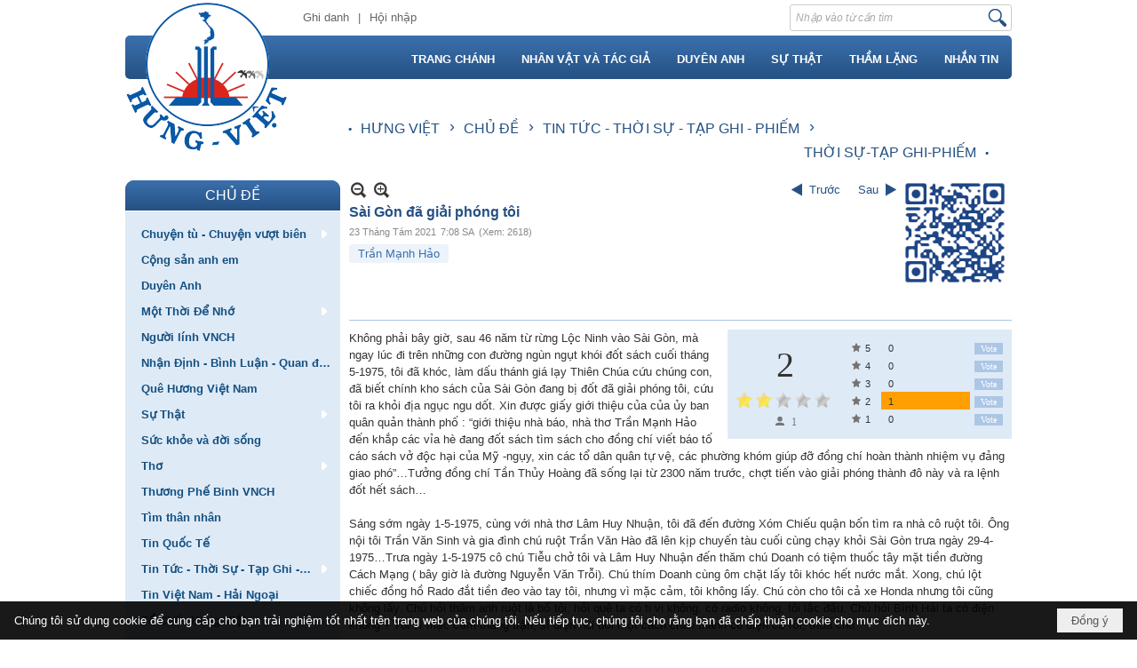

--- FILE ---
content_type: text/html; charset=utf-8
request_url: https://hung-viet.org/p33a28612/sai-gon-da-giai-phong-toi
body_size: 20069
content:
<!DOCTYPE html><html lang="vi-VN" data-culture="vi-VN" itemscope itemtype="http://schema.org/WebPage"><head><title>Sài Gòn đã giải phóng tôi - Thời sự-Tạp ghi-Phiếm - Hưng Việt</title><meta http-equiv="Content-Type" content="text/html; charset=utf-8"><meta name="viewport" content="width=device-width, initial-scale=1.0, maximum-scale=5"><meta name="format-detection" content="telephone=no"><link href="https://hung-viet.org/rss/33/thoi-su-tap-ghi-phiem" rel="alternate" title="Hưng Việt - Thời sự-Tạp ghi-Phiếm [RSS]" type="application/rss+xml"><meta id="mt_description" itemprop="description" content="Lạ lùng thay, sau cuộc chiến 21 năm, bên thua trận có mặc cảm thua trận. Bên thắng cuộc cũng có mặc cảm thắng trận. Thấy Sài Gòn tráng lệ và giàu có quá, các chú lính con nhà nghèo từ các vùng nông thôn khỉ ho cò gáy thấy mình và phe mình thua thiệt quá, bèn gồng mình lên kiêu ngạo, nói dối vì mặc cảm tự ti. Đến nhà bà con “ngụy quân ngụy quyền” thấy nhà cửa sang trọng, xe hơi, ti vi, tủ lạnh, dàn máy khủng nghe nhạc Akai, xe honda ba bốn chiếc, choáng ngợp, chú thím hay bác “ngụy” hỏi quê ta có ti vi không, trả lời ứa, có tủ lạnh không nói ứa, tủ lạnh chạy đầy đường. Chú bác cô dì bên “ngụy” biết tỏng thằng cháu khố rách áo ôm nói dóc, bèn hỏi xỏ lá : vậy làng ta có Alain Delon không ? Ứa, chạy đầy đường ! ( Alain Delon – nam tài tử điện ảnh đẹp trai người Pháp)"><meta id="mt_entitypage" itemprop="mainEntityOfPage" content="/"><meta property="og:type" content="article"><meta property="og:site_name" content="Hưng Việt"><meta property="og:url" content="https://hung-viet.org/a28612/sai-gon-da-giai-phong-toi"><meta itemprop="og:headline" content="Sài Gòn đã giải phóng tôi"><meta itemprop="og:description" content="Lạ lùng thay, sau cuộc chiến 21 năm, bên thua trận có mặc cảm thua trận. Bên thắng cuộc cũng có mặc cảm thắng trận. Thấy Sài Gòn tráng lệ và giàu có quá, các chú lính con nhà nghèo từ các vùng nông thôn khỉ ho cò gáy thấy mình và phe mình thua thiệt quá, bèn gồng mình lên kiêu ngạo, nói dối vì mặc cảm tự ti. Đến nhà bà con “ngụy quân ngụy quyền” thấy nhà cửa sang trọng, xe hơi, ti vi, tủ lạnh, dàn máy khủng nghe nhạc Akai, xe honda ba bốn chiếc, choáng ngợp, chú thím hay bác “ngụy” hỏi quê ta có ti vi không, trả lời ứa, có tủ lạnh không nói ứa, tủ lạnh chạy đầy đường. Chú bác cô dì bên “ngụy” biết tỏng thằng cháu khố rách áo ôm nói dóc, bèn hỏi xỏ lá : vậy làng ta có Alain Delon không ? Ứa, chạy đầy đường ! ( Alain Delon – nam tài tử điện ảnh đẹp trai người Pháp)"><meta property="og:image" content="https://hung-viet.org/images/file/eMWaW_7s1wgBANMV/w600/saigonsau1975-sai-gon-ngay-1-5-1975.jpg"><meta property="og:title" content="Sài Gòn đã giải phóng tôi"><meta property="og:description" content="Lạ lùng thay, sau cuộc chiến 21 năm, bên thua trận có mặc cảm thua trận. Bên thắng cuộc cũng có mặc cảm thắng trận. Thấy Sài Gòn tráng lệ và giàu có quá, các chú lính con nhà nghèo từ các vùng nông thôn khỉ ho cò gáy thấy mình và phe mình thua thiệt quá, bèn gồng mình lên kiêu ngạo, nói dối vì mặc cảm tự ti. Đến nhà bà con “ngụy quân ngụy quyền” thấy nhà cửa sang trọng, xe hơi, ti vi, tủ lạnh, dàn máy khủng nghe nhạc Akai, xe honda ba bốn chiếc, choáng ngợp, chú thím hay bác “ngụy” hỏi quê ta có ti vi không, trả lời ứa, có tủ lạnh không nói ứa, tủ lạnh chạy đầy đường. Chú bác cô dì bên “ngụy” biết tỏng thằng cháu khố rách áo ôm nói dóc, bèn hỏi xỏ lá : vậy làng ta có Alain Delon không ? Ứa, chạy đầy đường ! ( Alain Delon – nam tài tử điện ảnh đẹp trai người Pháp)"><meta name="twitter:card" content="summary"><meta name="twitter:url" content="https://hung-viet.org/a28612/sai-gon-da-giai-phong-toi"><meta name="twitter:title" content="Sài Gòn đã giải phóng tôi"><meta name="twitter:description" content="Lạ lùng thay, sau cuộc chiến 21 năm, bên thua trận có mặc cảm thua trận. Bên thắng cuộc cũng có mặc cảm thắng trận. Thấy Sài Gòn tráng lệ và giàu có quá, các chú lính con nhà nghèo từ các vùng nông thôn khỉ ho cò gáy thấy mình và phe mình thua thiệt quá, bèn gồng mình lên kiêu ngạo, nói dối vì mặc cảm tự ti. Đến nhà bà con “ngụy quân ngụy quyền” thấy nhà cửa sang trọng, xe hơi, ti vi, tủ lạnh, dàn máy khủng nghe nhạc Akai, xe honda ba bốn chiếc, choáng ngợp, chú thím hay bác “ngụy” hỏi quê ta có ti vi không, trả lời ứa, có tủ lạnh không nói ứa, tủ lạnh chạy đầy đường. Chú bác cô dì bên “ngụy” biết tỏng thằng cháu khố rách áo ôm nói dóc, bèn hỏi xỏ lá : vậy làng ta có Alain Delon không ? Ứa, chạy đầy đường ! ( Alain Delon – nam tài tử điện ảnh đẹp trai người Pháp)"><meta name="twitter:image" content="https://hung-viet.org/images/file/eMWaW_7s1wgBANMV/w600/saigonsau1975-sai-gon-ngay-1-5-1975.jpg"><meta name="author" content="Hưng Việt"><meta name="keywords" content="Trần Mạnh Hảo,"><meta name="description" content="Lạ lùng thay, sau cuộc chiến 21 năm, bên thua trận có mặc cảm thua trận. Bên thắng cuộc cũng có mặc cảm thắng trận. Thấy Sài Gòn tráng lệ và giàu có quá, các chú lính con nhà nghèo từ các vùng nông thôn khỉ ho cò gáy thấy mình và phe mình thua thiệt quá, bèn gồng mình lên kiêu ngạo, nói dối vì mặc cảm tự ti. Đến nhà bà con “ngụy quân ngụy quyền” thấy nhà cửa sang trọng, xe hơi, ti vi, tủ lạnh, dàn máy khủng nghe nhạc Akai, xe honda ba bốn chiếc, choáng ngợp, chú thím hay bác “ngụy” hỏi quê ta có ti vi không, trả lời ứa, có tủ lạnh không nói ứa, tủ lạnh chạy đầy đường. Chú bác cô dì bên “ngụy” biết tỏng thằng cháu khố rách áo ôm nói dóc, bèn hỏi xỏ lá : vậy làng ta có Alain Delon không ? Ứa, chạy đầy đường ! ( Alain Delon – nam tài tử điện ảnh đẹp trai người Pháp)"><link href="/content/themes/responsive/VNVN00056/css/BQDqAMK_8W1MZemRbFivLnkIumFsWK8ueQi6YW_NTBh6EHbn.fcss" rel="preload" as="style"><link href="/content/themes/responsive/VNVN00056/css/AQAgAOTWN-8wREMt4d-LQPPfvuvh34tA89--6-TWN-8wREMt.fcss" rel="preload" as="style"><link href="/content/themes/responsive/VNVN00056/css/EgArBMIyXDSbnp7fA0uXRf9hh9EDS5dF_2GH0V7RG7jfU-9E.fcss" rel="preload" as="style"><link href="/content/themes/responsive/VNVN00056/browser/AwBTAAG4SkRG9I7Rbdi_EE1IMVpt2L8QTUgxWm6EuRmrS_C2.fcss" rel="preload" as="style"><link href="/content/themes/responsive/VNVN00056/css/BQDqAMK_8W1MZemRbFivLnkIumFsWK8ueQi6YW_NTBh6EHbn.fcss" rel="stylesheet" type="text/css"><link href="/content/themes/responsive/VNVN00056/css/AQAgAOTWN-8wREMt4d-LQPPfvuvh34tA89--6-TWN-8wREMt.fcss" rel="stylesheet" type="text/css"><link href="/content/themes/responsive/VNVN00056/css/EgArBMIyXDSbnp7fA0uXRf9hh9EDS5dF_2GH0V7RG7jfU-9E.fcss" rel="stylesheet" type="text/css"><link href="/content/themes/responsive/VNVN00056/browser/AwBTAAG4SkRG9I7Rbdi_EE1IMVpt2L8QTUgxWm6EuRmrS_C2.fcss" rel="stylesheet" type="text/css"><noscript><link type="text/css" rel="stylesheet" href="/content/themes/responsive/VNVN00056/css/AQAmAINPjKIJW47QTE4han0uQxpMTiFqfS5DGoNPjKIJW47Q.fcss"></noscript><link rel="canonical" href="https://hung-viet.org/a28612/sai-gon-da-giai-phong-toi"><meta name="apple-mobile-web-app-title" content="HƯNG&#32;VIỆT"><meta name="application-name" content="HƯNG&#32;VIỆT"><link rel="shortcut icon" type="image/x-icon" href="https://hung-viet.org/images/file/BXc_s0Bk0wgBApVw/favicon.png"><script id="script_loader_init">document.cookie='fn_screen='+window.innerWidth+'x'+window.innerHeight+'; path=/';if(!$)var _$=[],_$$=[],$=function(f){_$.push(f)},js_loader=function(f){_$$.push(f)}</script><script>(function(){var l=window.language,a={"message":"Thông báo","ok":"Đồng ý","cancel":"Hủy lệnh","close":"Đóng lại","enable_cookie":"Trình duyệt của bạn đã tắt cookie. Hãy chắc chắn rằng cookie được bật và thử lại.","":""};if(!l){l=window.language={}}for(var n in a){if(!l[n])l[n]=a[n]}})()</script><style>body, html, table, td, input, select, option, textarea { font-size: 13px;}
.pl_list .pl_title h2 { font-size: 14px;}
body { background: #fff none repeat scroll 0 0;}

.pl_list .pl_thumbnail_border a img { border-radius: 0; -moz-border-radius: 0; -webkit-border-radius: 0;}
	.pl_list .pl_title { display: inline; padding-right: 5px;}
	
.nw_post_list_thumb .pl_thumbnail_border a img { border-radius: 100%; -moz-border-radius: 100%; -webkit-border-radius: 100%;}
	.nw_post_list_thumb .pl_title { display: block; padding-right: 0;}
	
.with_auto_50 { width: 50%;}

.pl_list .pl_row.pl_row_last { padding-bottom: 10px;}

.nw_hungviet_list .pl_title:before{ color: #255183; content: "■"; font-size: 12px; line-height: 100%; padding-right: 5px; vertical-align: 2px;}
.nw_hungviet_list .pl_title, .nw_hungviet_list .pl_author {vertical-align:0;}
.nw_hungviet_list .pl_title, .nw_hungviet_list .pl_author { display: inline;}
.nw_hungviet_list .pl_author { margin-right: 5px;}

.nw_hungviet_news .pl_title:before { color: #255183; content: "■"; font-size: 12px; line-height: 100%; padding-right: 5px; vertical-align: 3px;}
.nw_hungviet_news .pl_row_first .pl_title { display: inline; }
.nw_hungviet_news .pl_title { display: inline; }
.nw_hungviet_news .pl_row_first .pl_title:before { display: none; }
.nw_hungviet_news .pl_row_first .pl_brief { display: block;}
.nw_hungviet_news .pl_row_first .pl_author {  display: block; margin-left: 0; margin-top: 0;}
.nw_hungviet_news .pl_row_first .pl_view, .nw_hungviet_news .pl_row_first .pl_date { display: inline;}
.nw_hungviet_news .pl_list .pl_thumbnail_border a img, .nw_hungviet_news .pl_row_first .pl_thumbnail, .nw_hungviet_news .pl_row_first .pl_readmore a { display: block!important;}
.nw_hungviet_news .pl_thumbnail, .nw_hungviet_news .pl_date, .nw_hungviet_news .pl_brief, .nw_hungviet_news .pl_list .pl_readmore a { display: none;}
.nw_hungviet_news .pl_author, .nw_hungviet_news .pl_date, .nw_hungviet_news .pl_view { display: inline; margin-top: 0; vertical-align: 0;}

.nw_hungviet_news2 .nw_boxing { float: left;}
.nw_hungviet_news2 .nw_boxing .nw_boxing_content { display: block; float: left; width: 100%;}
.nw_hungviet_news2 .pl_list {  min-height: 20px; padding-left: 50%;}
.nw_hungviet_news2 .pl_list .pl_row_first { float: left!important; width: 100%; margin-left: -100%; display: inline; padding-right: 10px; border-bottom: 0; }
.nw_hungviet_news2 .pl_list .pl_row { float: left; ;text-align: left; width: 100%; }
.nw_hungviet_news2 .pl_title:before { color: #255183; content: "■"; font-size: 12px; line-height: 100%; padding-right: 5px; vertical-align: 3px;}
.nw_hungviet_news2 .pl_title {display: inline;}
.nw_hungviet_news2 .pl_row_first .pl_title:before { display: none; }
.nw_hungviet_news2 .pl_row_first .pl_brief { display: block;}
.nw_hungviet_news2 .pl_row_first .pl_author {  display: block; margin-left: 0; margin-top: 0;}
.nw_hungviet_news2 .pl_row_first .pl_view, .nw_hungviet_news2 .pl_row_first .pl_date, .nw_hungviet_news2 .pl_date { display: inline; margin-right: 5px; margin-left: 0!important;}
.nw_hungviet_news2 .pl_list .pl_thumbnail_border a img, .nw_hungviet_news2 .pl_row_first .pl_thumbnail, .nw_hungviet_news2 .pl_row_first .pl_readmore a { display: block!important;}
.nw_hungviet_news2 .pl_thumbnail, .nw_hungviet_news2 .pl_brief, .nw_hungviet_news2 .pl_list .pl_readmore a { display: none;}
.nw_hungviet_news2 .pl_author { display: inline; margin-left: 5px; margin-top: 0; vertical-align: 0;}

.nw_qrcode { position: absolute; right: 0; top: -5px;}
.nw_post_detail .pd_header { padding-right: 130px; min-height: 125px; position: relative;}

@media (max-width: 640px) {
	.with_auto_50 { width: 100%;}
	.nw_hungviet_news2 .pl_list { padding-left: 0;}
	.nw_hungviet_news2 .pl_list .pl_row_first { margin-left: 0; padding-right: 0;}
}.visible-mobile{ display: none !important}.visible-tablet{ display: none !important}.visible-classic{ display: none !important}</style><style>.nw_pagepost_hascontent_visible{display:block}.nw_pagepost_hascontent_hidden{display:none}</style></head><body class="lang_vi  css_device_Modern"><div id="meta_publisher" itemprop="publisher" itemscope itemtype="https://schema.org/Organization"><div itemprop="logo" itemscope itemtype="https://schema.org/ImageObject"><meta itemprop="url" content="https://hung-viet.org/images/file/Kc9YtEBk0wgBAhN3/hung-viet-logo-admin.png"><meta itemprop="width" content="170"><meta itemprop="height" content="37"></div><meta itemprop="name" content="Hưng&#32;Việt"><meta itemprop="url" content="https://hung-viet.org/"></div><div class="bg_body_head"><div></div></div><div class="bg_body"><div id="nw_root" class="nw_root"><div class="nw_lym_area nw_lym_container"><div class="nw_lym_row region_pc" style="min-height:&#32;170px;" data-name="region_pc" id="nwwg_17" data-wid="17"><div class="nw_lym_area"><div class="nw_lym_row" style="padding-bottom:&#32;5px;" data-name="Row" id="nwwg_41" data-wid="41"><div class="nw_lym_content"><div class="nw_widget nw_logo" data-name="LOGO" id="nwwg_53" data-wid="53"><div class="nw_boxing_padding nw_adspot nw_ver_adspotgroup" id="adspotgroup_id__53"><div class="nw_ver_adspotgroup_h"><div id="adspot_id__3"><div class="nw_async noscript" data-type="adspot" data-src="/banner/3/635965398281179582/635230020230823001"><noscript><iframe title="adv" class="adspot_iframe" src="/banner/3/635965398281179582/635230020230823001" style="border:0"></iframe></noscript></div><div class="clear"></div></div></div></div></div><div class="nw_widget" style="float:&#32;right;&#32;min-width:&#32;250px;&#32;padding-top:&#32;5px;" data-name="SEARCH" id="nwwg_40" data-wid="40"><div class="nw_boxing_padding"><div class="nw_search"><form action="/search" method="get"><input type="hidden" value="L3AzM2EyODYxMi9zYWktZ29uLWRhLWdpYWktcGhvbmctdG9p" name="r" > <input id="search_k" name="k" maxlength="48" class="textbox nw_search_txt" type="text" placeholder="Nhập vào từ cần tìm" > <input class="button nw_search_btn" type="submit" value="Tìm kiếm" > <label for="search_k" style="position: absolute; top: -5000px; left: -5000px; z-index:-1">Search</label><div class="clear"></div></form></div></div></div><div class="nw_widget nw_login" style="float:&#32;left;&#32;padding-top:&#32;10px;&#32;padding-left:&#32;200px;" data-name="LOGIN" id="nwwg_43" data-wid="43"><span class="div_user"><a href="/user/register/L3AzM2EyODYxMi9zYWktZ29uLWRhLWdpYWktcGhvbmctdG9p" target="_self">Ghi danh</a></span><span class="div_user_sep"></span><span class="div_user"><a href="/login/L3AzM2EyODYxMi9zYWktZ29uLWRhLWdpYWktcGhvbmctdG9p" target="_self">Hội nhập</a></span></div><div class="clear"></div></div></div><div class="nw_lym_row" data-name="Row" id="nwwg_42" data-wid="42"><div class="nw_lym_content"><div class="nw_widget" data-name="MENU" id="nwwg_39" data-wid="39"><div class="nw_menu_horizontal nw_menu_popup"><div class="nw_boxing_padding nw_menu_container nw_menu_root"><ul class="ulMenu ulMenu_0"><li class="liMenu liMenuFirst"><a tabindex="0" class="aMenu" href="/" title="TRANG CHÁNH"><span class="nw_menu_text">TRANG CHÁNH</span></a></li><li class="liMenu"><a tabindex="0" class="aMenu" href="/p22815/nhan-vat-va-tac-gia" title="NHÂN VẬT VÀ TÁC GIẢ"><span class="nw_menu_text">NHÂN VẬT VÀ TÁC GIẢ</span></a></li><li class="liMenu"><a tabindex="0" class="aMenu" href="/p22816/duyen-anh" title="DUYÊN ANH"><span class="nw_menu_text">DUYÊN ANH</span></a></li><li class="liMenu"><a tabindex="0" class="aMenu" href="/p22817/su-that" title="SỰ THẬT"><span class="nw_menu_text">SỰ THẬT</span></a></li><li class="liMenu"><a tabindex="0" class="aMenu" href="/p22818/tham-lang" title="THẦM LẶNG"><span class="nw_menu_text">THẦM LẶNG</span></a></li><li class="liMenu liMenuLast"><a tabindex="0" class="aMenu" href="/p22819/nhan-tin" title="NHẮN TIN"><span class="nw_menu_text">NHẮN TIN</span></a></li></ul><div class="clear"></div></div></div></div><div class="nw_widget" style="padding:&#32;40px&#32;5px&#32;5px&#32;25%;" data-name="NAVIGATION" id="nwwg_70" data-wid="70"><div class="nw_navigator" role="navigation" aria-label="NAVIGATION"><ul class="ulNav"><li class="liNav liHome"><a class="aNav" href="/"><span class="aNavText">HƯNG&#32;VIỆT</span></a></li><li class="liSeperator">›</li><li class="liNav liNavFirst"><a class="aNav" href="/p22822/chu-de" title="CHỦ ĐỀ"><span class="aNavText">CHỦ ĐỀ</span></a></li><li class="liSeperator">›</li><li class="liNav"><a class="aNav" href="/p74/tin-tuc-thoi-su-tap-ghi-phiem" title="Tin Tức - Thời Sự - Tạp Ghi - Phiếm"><span class="aNavText">Tin Tức - Thời Sự - Tạp Ghi - Phiếm</span></a></li><li class="liSeperator">›</li><li class="liNav liNavLast liNavActive"><a class="aNav" href="/p33/thoi-su-tap-ghi-phiem" title="Thời sự-Tạp ghi-Phiếm"><span class="aNavText">Thời sự-Tạp ghi-Phiếm</span></a></li></ul><div class="clear"></div></div></div><div class="clear"></div></div></div><div class="clear"></div></div><div class="clear"></div></div><div class="nw_lym_row region_tablet" data-name="region_tablet" id="nwwg_36" data-wid="36"><div class="nw_lym_area"><div class="nw_lym_row" data-name="Row" id="nwwg_44" data-wid="44"><div class="nw_lym_content"><div class="nw_widget" style="float:&#32;left;" data-name="LOGO&#32;TABLET" id="nwwg_54" data-wid="54"><div class="nw_boxing_padding nw_adspot nw_ver_adspotgroup" id="adspotgroup_id__54"><div class="nw_ver_adspotgroup_h"><div id="adspot_id__4"><div class="nw_async noscript" data-type="adspot" data-src="/banner/4/635965398642274170/635230020230823001"><noscript><iframe title="adv" class="adspot_iframe" src="/banner/4/635965398642274170/635230020230823001" style="border:0"></iframe></noscript></div><div class="clear"></div></div></div></div></div><div class="nw_widget nw_login_t" style="float:&#32;right;" data-name="LOGIN" id="nwwg_55" data-wid="55"><span class="div_user"><a href="/user/register/L3AzM2EyODYxMi9zYWktZ29uLWRhLWdpYWktcGhvbmctdG9p" target="_self">Ghi danh</a></span><span class="div_user_sep"></span><span class="div_user"><a href="/login/L3AzM2EyODYxMi9zYWktZ29uLWRhLWdpYWktcGhvbmctdG9p" target="_self">Hội nhập</a></span></div><div class="clear"></div></div></div><div class="nw_lym_row col-no-padding" style="padding-top:&#32;5px;" data-name="Row" id="nwwg_117" data-wid="117"><div class="nw_lym_content"><div class="nw_widget" data-name="SEARCH" id="mobile-search" data-wid="56"><div class="nw_boxing_padding"><div class="nw_search"><form action="/search" method="get"><input type="hidden" value="L3AzM2EyODYxMi9zYWktZ29uLWRhLWdpYWktcGhvbmctdG9p" name="r" > <input id="search_k" name="k" maxlength="48" class="textbox nw_search_txt" type="text" placeholder="Nhập vào từ cần tìm" > <input class="button nw_search_btn" type="submit" value="Tìm kiếm" > <label for="search_k" style="position: absolute; top: -5000px; left: -5000px; z-index:-1">Search</label><div class="clear"></div></form></div></div></div><div class="nw_widget" data-name="MENU" id="nwwg_57" data-wid="57"><div class="nw_menu_mobile"><button aria-label="Open Menu" class="nw_menu_mobile_button nw_menu_mobile_button_collapse" id="9mvrmEzraenX" aria-expanded="false"><span class="icon-bar"></span><span class="icon-bar"></span><span class="icon-bar"></span></button><div class="nw_boxing_padding nw_menu_container nw_menu_root" aria-labelledby="9mvrmEzraenX"><ul class="ulMenu ulMenu_0"><li class="liMenu liMenuFirst"><a tabindex="0" class="aMenu" href="/" title="TRANG CHÁNH"><span class="nw_menu_text">TRANG CHÁNH</span></a></li><li class="liMenu"><a tabindex="0" class="aMenu" href="/p22815/nhan-vat-va-tac-gia" title="NHÂN VẬT VÀ TÁC GIẢ"><span class="nw_menu_text">NHÂN VẬT VÀ TÁC GIẢ</span></a></li><li class="liMenu"><a tabindex="0" class="aMenu" href="/p22816/duyen-anh" title="DUYÊN ANH"><span class="nw_menu_text">DUYÊN ANH</span></a></li><li class="liMenu"><a tabindex="0" class="aMenu" href="/p22817/su-that" title="SỰ THẬT"><span class="nw_menu_text">SỰ THẬT</span></a></li><li class="liMenu"><a tabindex="0" class="aMenu" href="/p22818/tham-lang" title="THẦM LẶNG"><span class="nw_menu_text">THẦM LẶNG</span></a></li><li class="liMenu liMenuLast"><a tabindex="0" class="aMenu" href="/p22819/nhan-tin" title="NHẮN TIN"><span class="nw_menu_text">NHẮN TIN</span></a></li></ul><div class="clear"></div></div></div></div><div class="clear"></div></div></div><div class="clear"></div></div><div class="clear"></div></div><div class="nw_lym_row region_mobile" data-name="region_mobile" id="nwwg_35" data-wid="35"><div class="nw_lym_area"><div class="nw_lym_row" data-name="Row" id="nwwg_46" data-wid="46"><div class="nw_lym_content"><div class="nw_widget" data-name="LOGO&#32;MOBILE" id="nwwg_58" data-wid="58"><div class="nw_boxing_padding nw_adspot nw_ver_adspotgroup" id="adspotgroup_id__58"><div class="nw_ver_adspotgroup_h"><div id="adspot_id__5"><div class="nw_async noscript" data-type="adspot" data-src="/banner/5/635965398829618404/635230020230823001"><noscript><iframe title="adv" class="adspot_iframe" src="/banner/5/635965398829618404/635230020230823001" style="border:0"></iframe></noscript></div><div class="clear"></div></div></div></div></div><div class="clear"></div></div></div><div class="nw_lym_row col-no-padding" style="padding-top:&#32;5px;" data-name="Row" id="nwwg_47" data-wid="47"><div class="nw_lym_content"><div class="nw_widget" data-name="SEARCH" id="mobile-search" data-wid="59"><div class="nw_boxing_padding"><div class="nw_search"><form action="/search" method="get"><input type="hidden" value="L3AzM2EyODYxMi9zYWktZ29uLWRhLWdpYWktcGhvbmctdG9p" name="r" > <input id="search_k" name="k" maxlength="48" class="textbox nw_search_txt" type="text" placeholder="Nhập vào từ cần tìm" > <input class="button nw_search_btn" type="submit" value="Tìm kiếm" > <label for="search_k" style="position: absolute; top: -5000px; left: -5000px; z-index:-1">Search</label><div class="clear"></div></form></div></div></div><div class="nw_widget" data-name="MENU" id="nwwg_60" data-wid="60"><div class="nw_menu_mobile"><button aria-label="Open Menu" class="nw_menu_mobile_button nw_menu_mobile_button_collapse" id="gNxnrtrjUFrD" aria-expanded="false"><span class="icon-bar"></span><span class="icon-bar"></span><span class="icon-bar"></span></button><div class="nw_boxing_padding nw_menu_container nw_menu_root" aria-labelledby="gNxnrtrjUFrD"><ul class="ulMenu ulMenu_0"><li class="liMenu liMenuFirst"><a tabindex="0" class="aMenu" href="/" title="TRANG CHÁNH"><span class="nw_menu_text">TRANG CHÁNH</span></a></li><li class="liMenu"><a tabindex="0" class="aMenu" href="/p22815/nhan-vat-va-tac-gia" title="NHÂN VẬT VÀ TÁC GIẢ"><span class="nw_menu_text">NHÂN VẬT VÀ TÁC GIẢ</span></a></li><li class="liMenu"><a tabindex="0" class="aMenu" href="/p22816/duyen-anh" title="DUYÊN ANH"><span class="nw_menu_text">DUYÊN ANH</span></a></li><li class="liMenu"><a tabindex="0" class="aMenu" href="/p22817/su-that" title="SỰ THẬT"><span class="nw_menu_text">SỰ THẬT</span></a></li><li class="liMenu"><a tabindex="0" class="aMenu" href="/p22818/tham-lang" title="THẦM LẶNG"><span class="nw_menu_text">THẦM LẶNG</span></a></li><li class="liMenu liMenuLast"><a tabindex="0" class="aMenu" href="/p22819/nhan-tin" title="NHẮN TIN"><span class="nw_menu_text">NHẮN TIN</span></a></li></ul><div class="clear"></div></div></div></div><div class="clear"></div></div></div><div class="clear"></div></div><div class="clear"></div></div><div class="nw_lym_row region_banner" data-name="region_banner" id="nwwg_34" data-wid="34"><div class="nw_lym_area"><div class="nw_lym_row" data-name="Row" id="nwwg_48" data-wid="48"><div class="nw_lym_content"><div class="clear"></div></div></div><div class="clear"></div></div><div class="clear"></div></div><div class="nw_lym_row region_center" data-name="region_center" id="nwwg_33" data-wid="33"><div class="nw_lym_area"><div class="nw_lym_row with_auto" style="padding-top:&#32;10px;&#32;padding-bottom:&#32;10px;" data-name="Row" id="nwwg_49" data-wid="49"><div class="nw_lym_area"><div class="nw_lym_col col-lg-3 region_hidden" data-name="Zone" id="nwwg_67" data-wid="67"><div class="nw_lym_content"><div class="nw_widget" data-name="CHỦ&#32;ĐỀ" id="nwwg_69" data-wid="69"><div class="nw_boxing"><div class="nw_boxing_title">CHỦ ĐỀ</div><div class="nw_boxing_content"><div class="nw_menu_vertical nw_menu_popup"><div class="nw_boxing_padding nw_menu_container nw_menu_root"><ul class="ulMenu ulMenu_0"><li class="liMenu liMenuFirst liMenuHasChild"><a tabindex="0" class="aMenu" href="/p63/chuyen-tu-chuyen-vuot-bien" title="Chuyện tù - Chuyện vượt biên" role="button" aria-expanded="false" id="Yv8Gkrj1zbR6"><span class="nw_menu_btn"></span><span class="nw_menu_text">Chuyện tù - Chuyện vượt biên</span></a><ul class="ulMenu ulMenu_1" aria-hidden="true" aria-labelledby="Yv8Gkrj1zbR6"><li class="liMenu liMenuFirst"><a tabindex="-1" class="aMenu" href="/p25/chuyen-tu" title="Chuyện Tù"><span class="nw_menu_text">Chuyện Tù</span></a></li><li class="liMenu liMenuLast"><a tabindex="-1" class="aMenu" href="/p26/chuyen-vuot-bien" title="Chuyện vượt biên"><span class="nw_menu_text">Chuyện vượt biên</span></a></li></ul></li><li class="liMenu"><a tabindex="0" class="aMenu" href="/p64/cong-san-anh-em" title="Cộng sản anh em"><span class="nw_menu_text">Cộng sản anh em</span></a></li><li class="liMenu"><a tabindex="0" class="aMenu" href="/p10/duyen-anh" title="Duyên Anh"><span class="nw_menu_text">Duyên Anh</span></a></li><li class="liMenu liMenuHasChild"><a tabindex="0" class="aMenu" href="/p11/mot-thoi-de-nho" title="Một Thời Để Nhớ" role="button" aria-expanded="false" id="dJ0h2a15n8wX"><span class="nw_menu_btn"></span><span class="nw_menu_text">Một Thời Để Nhớ</span></a><ul class="ulMenu ulMenu_1" aria-hidden="true" aria-labelledby="dJ0h2a15n8wX"><li class="liMenu liMenuFirst"><a tabindex="-1" class="aMenu" href="/p13/nhung-tran-danh-lich-su" title="Những Trận Đánh Lịch Sử"><span class="nw_menu_text">Những Trận Đánh Lịch Sử</span></a></li><li class="liMenu liMenuLast"><a tabindex="-1" class="aMenu" href="/p19/30-thang-4" title="30 tháng 4"><span class="nw_menu_text">30 tháng 4</span></a></li></ul></li><li class="liMenu"><a tabindex="0" class="aMenu" href="/p24/nguoi-linh-vnch" title="Người lính VNCH"><span class="nw_menu_text">Người lính VNCH</span></a></li><li class="liMenu"><a tabindex="0" class="aMenu" href="/p12/nhan-dinh-binh-luan-quan-diem" title="Nhận Định - Bình Luận - Quan điểm"><span class="nw_menu_text">Nhận Định - Bình Luận - Quan điểm</span></a></li><li class="liMenu"><a tabindex="0" class="aMenu" href="/p73/que-huong-viet-nam" title="Quê Hương Việt Nam"><span class="nw_menu_text">Quê Hương Việt Nam</span></a></li><li class="liMenu liMenuHasChild"><a tabindex="0" class="aMenu" href="/p29/su-that" title="Sự Thật" role="button" aria-expanded="false" id="bB9sZR0GEI3i"><span class="nw_menu_btn"></span><span class="nw_menu_text">Sự Thật</span></a><ul class="ulMenu ulMenu_1" aria-hidden="true" aria-labelledby="bB9sZR0GEI3i"><li class="liMenu liMenuFirst"><a tabindex="-1" class="aMenu" href="/p34/ho-chi-minh" title="Hồ Chí Minh"><span class="nw_menu_text">Hồ Chí Minh</span></a></li><li class="liMenu"><a tabindex="-1" class="aMenu" href="/p35/le-duc-anh" title="Lê Đức Anh"><span class="nw_menu_text">Lê Đức Anh</span></a></li><li class="liMenu"><a tabindex="-1" class="aMenu" href="/p36/le-duan" title="Lê Duẩn"><span class="nw_menu_text">Lê Duẩn</span></a></li><li class="liMenu"><a tabindex="-1" class="aMenu" href="/p37/le-kha-phieu" title="Lê Khả Phiêu"><span class="nw_menu_text">Lê Khả Phiêu</span></a></li><li class="liMenu"><a tabindex="-1" class="aMenu" href="/p38/le-duc-tho" title="Lê Đức Thọ"><span class="nw_menu_text">Lê Đức Thọ</span></a></li><li class="liMenu"><a tabindex="-1" class="aMenu" href="/p39/nguyen-xuan-bich" title="Nguyễn Xuân Bích"><span class="nw_menu_text">Nguyễn Xuân Bích</span></a></li><li class="liMenu"><a tabindex="-1" class="aMenu" href="/p40/nguyen-tan-dung" title="Nguyễn Tấn Dũng"><span class="nw_menu_text">Nguyễn Tấn Dũng</span></a></li><li class="liMenu"><a tabindex="-1" class="aMenu" href="/p41/nguyen-khoa-diem" title="Nguyễn Khoa Điềm"><span class="nw_menu_text">Nguyễn Khoa Điềm</span></a></li><li class="liMenu"><a tabindex="-1" class="aMenu" href="/p42/nguyen-cao-ky" title="Nguyễn Cao Kỳ"><span class="nw_menu_text">Nguyễn Cao Kỳ</span></a></li><li class="liMenu"><a tabindex="-1" class="aMenu" href="/p43/nguyen-duc-nhanh" title="Nguyễn Đức Nhanh"><span class="nw_menu_text">Nguyễn Đức Nhanh</span></a></li><li class="liMenu"><a tabindex="-1" class="aMenu" href="/p44/nguyen-ba-thanh" title="Nguyễn Bá Thanh"><span class="nw_menu_text">Nguyễn Bá Thanh</span></a></li><li class="liMenu"><a tabindex="-1" class="aMenu" href="/p45/nguyen-khanh-toan" title="Nguyễn Khánh Toàn"><span class="nw_menu_text">Nguyễn Khánh Toàn</span></a></li><li class="liMenu"><a tabindex="-1" class="aMenu" href="/p46/nguyen-minh-triet" title="Nguyễn Minh Triết"><span class="nw_menu_text">Nguyễn Minh Triết</span></a></li><li class="liMenu"><a tabindex="-1" class="aMenu" href="/p47/nguyen-dinh-uoc" title="Nguyễn Đình Ước"><span class="nw_menu_text">Nguyễn Đình Ước</span></a></li><li class="liMenu"><a tabindex="-1" class="aMenu" href="/p48/nguyen-chi-vinh" title="Nguyễn Chí Vịnh"><span class="nw_menu_text">Nguyễn Chí Vịnh</span></a></li><li class="liMenu"><a tabindex="-1" class="aMenu" href="/p49/nong-duc-manh" title="Nông Đức Mạnh"><span class="nw_menu_text">Nông Đức Mạnh</span></a></li><li class="liMenu"><a tabindex="-1" class="aMenu" href="/p50/pham-duy" title="Phạm Duy"><span class="nw_menu_text">Phạm Duy</span></a></li><li class="liMenu"><a tabindex="-1" class="aMenu" href="/p51/pham-van-dong" title="Phạm Văn Đồng"><span class="nw_menu_text">Phạm Văn Đồng</span></a></li><li class="liMenu"><a tabindex="-1" class="aMenu" href="/p52/to-huu" title="Tố Hữu"><span class="nw_menu_text">Tố Hữu</span></a></li><li class="liMenu"><a tabindex="-1" class="aMenu" href="/p53/tran-duc-luong" title="Trần Đức Lương"><span class="nw_menu_text">Trần Đức Lương</span></a></li><li class="liMenu"><a tabindex="-1" class="aMenu" href="/p54/truong-hoa-binh" title="Trương Hoà Bình"><span class="nw_menu_text">Trương Hoà Bình</span></a></li><li class="liMenu"><a tabindex="-1" class="aMenu" href="/p55/vo-nguyen-giap" title="Võ Nguyên Giáp"><span class="nw_menu_text">Võ Nguyên Giáp</span></a></li><li class="liMenu"><a tabindex="-1" class="aMenu" href="/p56/vo-van-kiet" title="Võ Văn Kiệt"><span class="nw_menu_text">Võ Văn Kiệt</span></a></li><li class="liMenu"><a tabindex="-1" class="aMenu" href="/p57/cai-cach-ruong-dat" title="Cải Cách Ruộng Đất"><span class="nw_menu_text">Cải Cách Ruộng Đất</span></a></li><li class="liMenu"><a tabindex="-1" class="aMenu" href="/p58/tet-mau-than" title="Tết Mậu Thân"><span class="nw_menu_text">Tết Mậu Thân</span></a></li><li class="liMenu"><a tabindex="-1" class="aMenu" href="/p59/nhan-van-giai-pham" title="Nhân Văn Giai Phẩm"><span class="nw_menu_text">Nhân Văn Giai Phẩm</span></a></li><li class="liMenu"><a tabindex="-1" class="aMenu" href="/p60/che-do-cong-san" title="Chế Độ Cộng Sản"><span class="nw_menu_text">Chế Độ Cộng Sản</span></a></li><li class="liMenu"><a tabindex="-1" class="aMenu" href="/p69/thoi-bao-cap" title="Thời Bao Cấp"><span class="nw_menu_text">Thời Bao Cấp</span></a></li><li class="liMenu"><a tabindex="-1" class="aMenu" href="/p70/nguyen-phu-trong" title="Nguyễn Phú Trọng"><span class="nw_menu_text">Nguyễn Phú Trọng</span></a></li><li class="liMenu"><a tabindex="-1" class="aMenu" href="/p71/tran-bach-dang" title="Trần Bạch Đằng"><span class="nw_menu_text">Trần Bạch Đằng</span></a></li><li class="liMenu"><a tabindex="-1" class="aMenu" href="/p72/do-muoi" title="Đỗ Mười"><span class="nw_menu_text">Đỗ Mười</span></a></li><li class="liMenu"><a tabindex="-1" class="aMenu" href="/p75/to-huy-rua" title="Tô Huy Rứa"><span class="nw_menu_text">Tô Huy Rứa</span></a></li><li class="liMenu"><a tabindex="-1" class="aMenu" href="/p77/phung-quang-thanh" title="Phùng Quang Thanh"><span class="nw_menu_text">Phùng Quang Thanh</span></a></li><li class="liMenu liMenuLast"><a tabindex="-1" class="aMenu" href="/p78/truong-tan-sang" title="Trương Tấn Sang"><span class="nw_menu_text">Trương Tấn Sang</span></a></li></ul></li><li class="liMenu"><a tabindex="0" class="aMenu" href="/p76/suc-khoe-va-doi-song" title="Sức khỏe và đời sống"><span class="nw_menu_text">Sức khỏe và đời sống</span></a></li><li class="liMenu liMenuHasChild"><a tabindex="0" class="aMenu" href="/p14/tho" title="Thơ" role="button" aria-expanded="false" id="3mzkHh7rcMBv"><span class="nw_menu_btn"></span><span class="nw_menu_text">Thơ</span></a><ul class="ulMenu ulMenu_1" aria-hidden="true" aria-labelledby="3mzkHh7rcMBv"><li class="liMenu liMenuFirst"><a tabindex="-1" class="aMenu" href="/p15/tho-que-huong" title="Thơ Quê Hương"><span class="nw_menu_text">Thơ Quê Hương</span></a></li><li class="liMenu liMenuLast"><a tabindex="-1" class="aMenu" href="/p16/tho-dau-tranh-tho-tu" title="Thơ Đấu Tranh - Thơ Tù"><span class="nw_menu_text">Thơ Đấu Tranh - Thơ Tù</span></a></li></ul></li><li class="liMenu"><a tabindex="0" class="aMenu" href="/p68/thuong-phe-binh-vnch" title="Thương Phế Binh VNCH"><span class="nw_menu_text">Thương Phế Binh VNCH</span></a></li><li class="liMenu"><a tabindex="0" class="aMenu" href="/p79/tim-than-nhan" title="Tìm thân nhân"><span class="nw_menu_text">Tìm thân nhân</span></a></li><li class="liMenu"><a tabindex="0" class="aMenu" href="/p32/tin-quoc-te" title="Tin Quốc Tế"><span class="nw_menu_text">Tin Quốc Tế</span></a></li><li class="liMenu liMenuHasChild liMenuHasActive liMenuHold"><a tabindex="0" class="aMenu" href="/p74/tin-tuc-thoi-su-tap-ghi-phiem" title="Tin Tức - Thời Sự - Tạp Ghi - Phiếm" role="button" aria-expanded="false" id="VoqZwufWcLHY"><span class="nw_menu_btn"></span><span class="nw_menu_text">Tin Tức - Thời Sự - Tạp Ghi - Phiếm</span></a><ul class="ulMenu ulMenu_1 ulMenuHasActive" aria-hidden="true" aria-labelledby="VoqZwufWcLHY"><li class="liMenu liMenuFirst"><a tabindex="-1" class="aMenu" href="/p27/tin-viet-nam-quoc-noi" title="Tin Việt Nam - Quốc Nội"><span class="nw_menu_text">Tin Việt Nam - Quốc Nội</span></a></li><li class="liMenu liMenuLast liMenuActive"><a tabindex="-1" class="aMenu" href="/p33/thoi-su-tap-ghi-phiem" title="Thời sự-Tạp ghi-Phiếm"><span class="nw_menu_text">Thời sự-Tạp ghi-Phiếm</span></a></li></ul></li><li class="liMenu"><a tabindex="0" class="aMenu" href="/p28/tin-viet-nam-hai-ngoai" title="Tin Việt Nam - Hải Ngoại"><span class="nw_menu_text">Tin Việt Nam - Hải Ngoại</span></a></li><li class="liMenu"><a tabindex="0" class="aMenu" href="/p65/to-chuc-hung-viet" title="Tổ Chức Hưng Việt"><span class="nw_menu_text">Tổ Chức Hưng Việt</span></a></li><li class="liMenu"><a tabindex="0" class="aMenu" href="/p17/truyen-hoi-ky-tuy-but-tap-ghi" title="Truyện - Hồi Ký - Tùy Bút - Tạp Ghi"><span class="nw_menu_text">Truyện - Hồi Ký - Tùy Bút - Tạp Ghi</span></a></li><li class="liMenu"><a tabindex="0" class="aMenu" href="/p7/uncategorized" title="Uncategorized"><span class="nw_menu_text">Uncategorized</span></a></li><li class="liMenu"><a tabindex="0" class="aMenu" href="/p9/video" title="Video"><span class="nw_menu_text">Video</span></a></li><li class="liMenu"><a tabindex="0" class="aMenu" href="/p67/dang-dan-chu-nhan-dan" title="Đảng Dân Chủ Nhân Dân"><span class="nw_menu_text">Đảng Dân Chủ Nhân Dân</span></a></li><li class="liMenu"><a tabindex="0" class="aMenu" href="/p66/dang-vi-dan" title="Đảng Vì Dân"><span class="nw_menu_text">Đảng Vì Dân</span></a></li><li class="liMenu"><a tabindex="0" class="aMenu" href="/p18/doi-binh-nghiep" title="Đời Binh Nghiệp"><span class="nw_menu_text">Đời Binh Nghiệp</span></a></li><li class="liMenu liMenuLast"><a tabindex="0" class="aMenu" href="/p22834/bai-chon-loc" title="Bài Chọn Lọc"><span class="nw_menu_text">Bài Chọn Lọc</span></a></li></ul><div class="clear"></div></div></div></div></div></div><div class="nw_widget nw_hungviet_list" data-name="BÀI&#32;MỚI" id="nwwg_113" data-wid="113"><div class="nw_boxing"><div class="nw_boxing_title">BÀI MỚI</div><div class="nw_boxing_content"><div class="nw_box_list_brief nw_boxing_padding"><div class="pl_list pl_list_col_1" role="list"><div class="pl_row pl_row_1 pl_row_first"><div class="pl_row_c"><div class="pl_col pl_col_1" style="width:100%" role="listitem"><div role="figure" itemscope itemtype="http://schema.org/Article" data-id="31235" class="pl_content pl_content_first" itemref="meta_publisher mt_entitypage"><div class="pl_title"><h2 itemprop="name headline"><a itemprop="url" target="_self" title="Đại Hội Đảng Hay Đại Hội Chống Nhân Dân?" class="pl_atitle" href="/a31235/dai-hoi-dang-hay-dai-hoi-chong-nhan-dan-">Đại Hội Đảng Hay Đại Hội Chống Nhân Dân?</a></h2></div><time itemprop="datePublished dateModified" datetime="2026-01-22"></time><div class="clear"></div></div></div></div><div class="clear"></div></div><div class="pl_row pl_row_2"><div class="pl_row_c"><div class="pl_col pl_col_1" style="width:100%" role="listitem"><div role="figure" itemscope itemtype="http://schema.org/Article" data-id="31234" class="pl_content" itemref="meta_publisher mt_entitypage"><div class="pl_title"><h2 itemprop="name headline"><a itemprop="url" target="_self" title="Chơi một mình ta" class="pl_atitle" href="/a31234/choi-mot-minh-ta">Chơi một mình ta</a></h2></div><time itemprop="datePublished dateModified" datetime="2026-01-22"></time><div class="clear"></div></div></div></div><div class="clear"></div></div><div class="pl_row pl_row_3"><div class="pl_row_c"><div class="pl_col pl_col_1" style="width:100%" role="listitem"><div role="figure" itemscope itemtype="http://schema.org/Article" data-id="31233" class="pl_content" itemref="meta_publisher mt_entitypage"><div class="pl_title"><h2 itemprop="name headline"><a itemprop="url" target="_self" title="Chiếm lĩnh Greenland là một cách tự sát của Hoa Kỳ" class="pl_atitle" href="/a31233/chiem-linh-greenland-la-mot-cach-tu-sat-cua-hoa-ky">Chiếm lĩnh Greenland là một cách tự sát của Hoa Kỳ</a></h2></div><time itemprop="datePublished dateModified" datetime="2026-01-22"></time><div class="clear"></div></div></div></div><div class="clear"></div></div><div class="pl_row pl_row_4"><div class="pl_row_c"><div class="pl_col pl_col_1" style="width:100%" role="listitem"><div role="figure" itemscope itemtype="http://schema.org/Article" data-id="31232" class="pl_content" itemref="meta_publisher mt_entitypage"><div class="pl_title"><h2 itemprop="name headline"><a itemprop="url" target="_self" title="Mỹ – Từ bá quyền có giới hạn đến bá quyền không giới hạn" class="pl_atitle" href="/a31232/my-tu-ba-quyen-co-gioi-han-den-ba-quyen-khong-gioi-han">Mỹ – Từ bá quyền có giới hạn đến bá quyền không giới hạn</a></h2></div><time itemprop="datePublished dateModified" datetime="2026-01-22"></time><div class="clear"></div></div></div></div><div class="clear"></div></div><div class="pl_row pl_row_5"><div class="pl_row_c"><div class="pl_col pl_col_1" style="width:100%" role="listitem"><div role="figure" itemscope itemtype="http://schema.org/Article" data-id="31231" class="pl_content" itemref="meta_publisher mt_entitypage"><div class="pl_title"><h2 itemprop="name headline"><a itemprop="url" target="_self" title="Bộ trưởng quốc phòng Phan Văn Giang và Tổng Bí thư Tô Lâm, ai tử tế với dân hơn?" class="pl_atitle" href="/a31231/bo-truong-quoc-phong-phan-van-giang-va-tong-bi-thu-to-lam-ai-tu-te-voi-dan-hon-">Bộ trưởng quốc phòng Phan Văn Giang và Tổng Bí thư Tô Lâm, ai tử tế với dân hơn?</a></h2></div><time itemprop="datePublished dateModified" datetime="2026-01-22"></time><div class="clear"></div></div></div></div><div class="clear"></div></div><div class="pl_row pl_row_6"><div class="pl_row_c"><div class="pl_col pl_col_1" style="width:100%" role="listitem"><div role="figure" itemscope itemtype="http://schema.org/Article" data-id="31230" class="pl_content" itemref="meta_publisher mt_entitypage"><div class="pl_title"><h2 itemprop="name headline"><a itemprop="url" target="_self" title="Phim “THE GENERAL”, Như Tiếng Thét Uất Nghẹn Từ Bên Trong" class="pl_atitle" href="/a31230/phim-the-general-nhu-tieng-thet-uat-nghen-tu-ben-trong">Phim “THE GENERAL”, Như Tiếng Thét Uất Nghẹn Từ Bên Trong</a></h2></div><time itemprop="datePublished dateModified" datetime="2026-01-20"></time><div class="clear"></div></div></div></div><div class="clear"></div></div><div class="pl_row pl_row_7"><div class="pl_row_c"><div class="pl_col pl_col_1" style="width:100%" role="listitem"><div role="figure" itemscope itemtype="http://schema.org/Article" data-id="31229" class="pl_content" itemref="meta_publisher mt_entitypage"><div class="pl_title"><h2 itemprop="name headline"><a itemprop="url" target="_self" title="Nguyễn Văn Nghiêm và hành trình sám hối trong lao ngục" class="pl_atitle" href="/a31229/nguyen-van-nghiem-va-hanh-trinh-sam-hoi-trong-lao-nguc">Nguyễn Văn Nghiêm và hành trình sám hối trong lao ngục</a></h2></div><time itemprop="datePublished dateModified" datetime="2026-01-20"></time><div class="clear"></div></div></div></div><div class="clear"></div></div><div class="pl_row pl_row_8"><div class="pl_row_c"><div class="pl_col pl_col_1" style="width:100%" role="listitem"><div role="figure" itemscope itemtype="http://schema.org/Article" data-id="31228" class="pl_content" itemref="meta_publisher mt_entitypage"><div class="pl_title"><h2 itemprop="name headline"><a itemprop="url" target="_self" title="Họ là Trung Quốc" class="pl_atitle" href="/a31228/ho-la-trung-quoc">Họ là Trung Quốc</a></h2></div><time itemprop="datePublished dateModified" datetime="2026-01-20"></time><div class="clear"></div></div></div></div><div class="clear"></div></div><div class="pl_row pl_row_9"><div class="pl_row_c"><div class="pl_col pl_col_1" style="width:100%" role="listitem"><div role="figure" itemscope itemtype="http://schema.org/Article" data-id="31227" class="pl_content" itemref="meta_publisher mt_entitypage"><div class="pl_title"><h2 itemprop="name headline"><a itemprop="url" target="_self" title="Mùa Hè 72 Và Người Nữ Quân Nhân" class="pl_atitle" href="/a31227/mua-he-72-va-nguoi-nu-quan-nhan">Mùa Hè 72 Và Người Nữ Quân Nhân</a></h2></div><time itemprop="datePublished dateModified" datetime="2026-01-19"></time><div class="clear"></div></div></div></div><div class="clear"></div></div><div class="pl_row pl_row_10"><div class="pl_row_c"><div class="pl_col pl_col_1" style="width:100%" role="listitem"><div role="figure" itemscope itemtype="http://schema.org/Article" data-id="31226" class="pl_content" itemref="meta_publisher mt_entitypage"><div class="pl_title"><h2 itemprop="name headline"><a itemprop="url" target="_self" title="Kỷ Niệm Những Ngày ở Bồng Sơn, Tam Quan - Bắc Bình Định" class="pl_atitle" href="/a31226/ky-niem-nhung-ngay-o-bong-son-tam-quan-bac-binh-dinh">Kỷ Niệm Những Ngày ở Bồng Sơn, Tam Quan - Bắc Bình Định</a></h2></div><time itemprop="datePublished dateModified" datetime="2026-01-19"></time><div class="clear"></div></div></div></div><div class="clear"></div></div><div class="pl_row pl_row_11"><div class="pl_row_c"><div class="pl_col pl_col_1" style="width:100%" role="listitem"><div role="figure" itemscope itemtype="http://schema.org/Article" data-id="31225" class="pl_content" itemref="meta_publisher mt_entitypage"><div class="pl_title"><h2 itemprop="name headline"><a itemprop="url" target="_self" title="Tưởng niệm người tù “ cải tạo” Chuẩn uý BÙI BĂNG BIM !" class="pl_atitle" href="/a31225/tuong-niem-nguoi-tu-cai-tao-chuan-uy-bui-bang-bim-">Tưởng niệm người tù “ cải tạo” Chuẩn uý BÙI BĂNG BIM !</a></h2></div><time itemprop="datePublished dateModified" datetime="2026-01-19"></time><div class="clear"></div></div></div></div><div class="clear"></div></div><div class="pl_row pl_row_12"><div class="pl_row_c"><div class="pl_col pl_col_1" style="width:100%" role="listitem"><div role="figure" itemscope itemtype="http://schema.org/Article" data-id="31224" class="pl_content" itemref="meta_publisher mt_entitypage"><div class="pl_title"><h2 itemprop="name headline"><a itemprop="url" target="_self" title="Phiếu tản thương màu vàng" class="pl_atitle" href="/a31224/phieu-tan-thuong-mau-vang">Phiếu tản thương màu vàng</a></h2></div><time itemprop="datePublished dateModified" datetime="2026-01-19"></time><div class="clear"></div></div></div></div><div class="clear"></div></div><div class="pl_row pl_row_13"><div class="pl_row_c"><div class="pl_col pl_col_1" style="width:100%" role="listitem"><div role="figure" itemscope itemtype="http://schema.org/Article" data-id="31223" class="pl_content" itemref="meta_publisher mt_entitypage"><div class="pl_title"><h2 itemprop="name headline"><a itemprop="url" target="_self" title="Tiếng Việt Bây Giờ Không Còn Là Tiếng Việt Tôi Biết" class="pl_atitle" href="/a31223/tieng-viet-bay-gio-khong-con-la-tieng-viet-toi-biet">Tiếng Việt Bây Giờ Không Còn Là Tiếng Việt Tôi Biết</a></h2></div><time itemprop="datePublished dateModified" datetime="2026-01-19"></time><div class="clear"></div></div></div></div><div class="clear"></div></div><div class="pl_row pl_row_14"><div class="pl_row_c"><div class="pl_col pl_col_1" style="width:100%" role="listitem"><div role="figure" itemscope itemtype="http://schema.org/Article" data-id="31222" class="pl_content" itemref="meta_publisher mt_entitypage"><div class="pl_title"><h2 itemprop="name headline"><a itemprop="url" target="_self" title="Lịch sử dân tộc này vẫn đầy rẫy những màn cầu viện ngoại bang…" class="pl_atitle" href="/a31222/lich-su-dan-toc-nay-van-day-ray-nhung-man-cau-vien-ngoai-bang-">Lịch sử dân tộc này vẫn đầy rẫy những màn cầu viện ngoại bang…</a></h2></div><time itemprop="datePublished dateModified" datetime="2026-01-19"></time><div class="clear"></div></div></div></div><div class="clear"></div></div><div class="pl_row pl_row_15"><div class="pl_row_c"><div class="pl_col pl_col_1" style="width:100%" role="listitem"><div role="figure" itemscope itemtype="http://schema.org/Article" data-id="31221" class="pl_content" itemref="meta_publisher mt_entitypage"><div class="pl_title"><h2 itemprop="name headline"><a itemprop="url" target="_self" title="Greenland" class="pl_atitle" href="/a31221/greenland">Greenland</a></h2></div><time itemprop="datePublished dateModified" datetime="2026-01-19"></time><div class="clear"></div></div></div></div><div class="clear"></div></div><div class="pl_row pl_row_16"><div class="pl_row_c"><div class="pl_col pl_col_1" style="width:100%" role="listitem"><div role="figure" itemscope itemtype="http://schema.org/Article" data-id="31220" class="pl_content" itemref="meta_publisher mt_entitypage"><div class="pl_title"><h2 itemprop="name headline"><a itemprop="url" target="_self" title="Phân tích đội hình thi đấu của Thoibao và Vinfast" class="pl_atitle" href="/a31220/phan-tich-doi-hinh-thi-dau-cua-thoibao-va-vinfast">Phân tích đội hình thi đấu của Thoibao và Vinfast</a></h2></div><time itemprop="datePublished dateModified" datetime="2026-01-19"></time><div class="clear"></div></div></div></div><div class="clear"></div></div><div class="pl_row pl_row_17"><div class="pl_row_c"><div class="pl_col pl_col_1" style="width:100%" role="listitem"><div role="figure" itemscope itemtype="http://schema.org/Article" data-id="31219" class="pl_content" itemref="meta_publisher mt_entitypage"><div class="pl_title"><h2 itemprop="name headline"><a itemprop="url" target="_self" title="Quân sự hóa mạng xã hội và nỗi sợ của đảng trước sự thức tỉnh của dân chúng" class="pl_atitle" href="/a31219/quan-su-hoa-mang-xa-hoi-va-noi-so-cua-dang-truoc-su-thuc-tinh-cua-dan-chung">Quân sự hóa mạng xã hội và nỗi sợ của đảng trước sự thức tỉnh của dân chúng</a></h2></div><time itemprop="datePublished dateModified" datetime="2026-01-19"></time><div class="clear"></div></div></div></div><div class="clear"></div></div><div class="pl_row pl_row_18"><div class="pl_row_c"><div class="pl_col pl_col_1" style="width:100%" role="listitem"><div role="figure" itemscope itemtype="http://schema.org/Article" data-id="31218" class="pl_content" itemref="meta_publisher mt_entitypage"><div class="pl_title"><h2 itemprop="name headline"><a itemprop="url" target="_self" title="Trump, Greenland và Châu Âu – Từ căng thẳng địa – chính trị, đến trật tự thế giới mới" class="pl_atitle" href="/a31218/trump-greenland-va-chau-au-tu-cang-thang-dia-chinh-tri-den-trat-tu-the-gioi-moi">Trump, Greenland và Châu Âu – Từ căng thẳng địa – chính trị, đến trật tự thế giới mới</a></h2></div><time itemprop="datePublished dateModified" datetime="2026-01-19"></time><div class="clear"></div></div></div></div><div class="clear"></div></div><div class="pl_row pl_row_19"><div class="pl_row_c"><div class="pl_col pl_col_1" style="width:100%" role="listitem"><div role="figure" itemscope itemtype="http://schema.org/Article" data-id="31217" class="pl_content" itemref="meta_publisher mt_entitypage"><div class="pl_title"><h2 itemprop="name headline"><a itemprop="url" target="_self" title="Túp lều của chánh án thanh liêm Nguyễn Văn Bường" class="pl_atitle" href="/a31217/tup-leu-cua-chanh-an-thanh-liem-nguyen-van-buong">Túp lều của chánh án thanh liêm Nguyễn Văn Bường</a></h2></div><time itemprop="datePublished dateModified" datetime="2026-01-15"></time><div class="clear"></div></div></div></div><div class="clear"></div></div><div class="pl_row pl_row_20 pl_row_last"><div class="pl_row_c"><div class="pl_col pl_col_1" style="width:100%" role="listitem"><div role="figure" itemscope itemtype="http://schema.org/Article" data-id="31216" class="pl_content" itemref="meta_publisher mt_entitypage"><div class="pl_title"><h2 itemprop="name headline"><a itemprop="url" target="_self" title="Đôi Mắt Xếch" class="pl_atitle" href="/a31216/doi-mat-xech">Đôi Mắt Xếch</a></h2></div><time itemprop="datePublished dateModified" datetime="2026-01-15"></time><div class="clear"></div></div></div></div><div class="clear"></div></div></div></div></div></div></div><div class="nw_widget nw_hungviet_news" data-name="VIDEO" id="nwwg_114" data-wid="114"><div class="nw_boxing"><div class="nw_boxing_title"><a title="Video" href="/p9/video">VIDEO</a></div><div class="nw_boxing_content"><div class="nw_box_list_brief nw_boxing_padding"><div class="pl_list pl_list_col_1" role="list"><div class="pl_row pl_row_1 pl_row_first"><div class="pl_row_c"><div class="pl_col pl_col_1" style="width:100%" role="listitem"><div role="figure" itemscope itemtype="http://schema.org/Article" data-id="29506" class="pl_content pl_content_first" itemref="meta_publisher mt_entitypage"><div class="pl_thumbnail"><div class="pl_thumbnail_border"><a target="_self" title="Quốc Hận 30-4-1975 - Kỷ Niệm với HQ 505" class="nw_image" itemprop="url" href="/p9a29506/quoc-han-30-4-1975-ky-niem-voi-hq-505" style="width:200px;"><img itemprop="thumbnailUrl" src="/images/file/NmRhizdj0wgBAB0c/w200/chienhamhq505.jpg" title="chienhamhq505" alt="chienhamhq505" width="200" height="138" data-info="500,344"><div itemprop="image" itemscope itemtype="https://schema.org/ImageObject"><meta itemprop="url" content="/images/file/NmRhizdj0wgBAB0c/w200/chienhamhq505.jpg"><meta itemprop="width" content="200"><meta itemprop="height" content="138"></div></a></div></div><div class="pl_title"><h2 itemprop="name headline"><a itemprop="url" target="_self" title="Quốc Hận 30-4-1975 - Kỷ Niệm với HQ 505" class="pl_atitle" href="/p9a29506/quoc-han-30-4-1975-ky-niem-voi-hq-505">Quốc Hận 30-4-1975 - Kỷ Niệm với HQ 505</a></h2></div><time itemprop="datePublished dateModified" datetime="2023-04-27"></time><div class="clear"></div></div></div></div><div class="clear"></div></div><div class="pl_row pl_row_2"><div class="pl_row_c"><div class="pl_col pl_col_1" style="width:100%" role="listitem"><div role="figure" itemscope itemtype="http://schema.org/Article" data-id="27685" class="pl_content" itemref="meta_publisher mt_entitypage"><div class="pl_thumbnail"><div class="pl_thumbnail_border"><a target="_self" title="Trả Lại Saigon Tên Lúc Xưa" class="nw_image" itemprop="url" href="/p9a27685/tra-lai-saigon-ten-luc-xua" style="width:200px;"><img itemprop="thumbnailUrl" src="/images/file/J8VkNjnl1wgBAJYQ/w200/saigonxua.jpg" title="saigonxua" alt="saigonxua" width="200" height="112" data-info="320,180"><div itemprop="image" itemscope itemtype="https://schema.org/ImageObject"><meta itemprop="url" content="/images/file/J8VkNjnl1wgBAJYQ/w200/saigonxua.jpg"><meta itemprop="width" content="200"><meta itemprop="height" content="112"></div></a></div></div><div class="pl_title"><h2 itemprop="name headline"><a itemprop="url" target="_self" title="Trả Lại Saigon Tên Lúc Xưa" class="pl_atitle" href="/p9a27685/tra-lai-saigon-ten-luc-xua">Trả Lại Saigon Tên Lúc Xưa</a></h2></div><time itemprop="datePublished dateModified" datetime="2020-04-20"></time><div class="clear"></div></div></div></div><div class="clear"></div></div><div class="pl_row pl_row_3"><div class="pl_row_c"><div class="pl_col pl_col_1" style="width:100%" role="listitem"><div role="figure" itemscope itemtype="http://schema.org/Article" data-id="26755" class="pl_content" itemref="meta_publisher mt_entitypage"><div class="pl_thumbnail"><div class="pl_thumbnail_border"><a target="_self" title="Thầy giáo Nguyễn Năng Tĩnh dạy học trò bài hát &#39;Trả lại cho dân&#39;" class="nw_image" itemprop="url" href="/p9a26755/thay-giao-nguyen-nang-tinh-day-hoc-tro-bai-hat-tra-lai-cho-dan-" style="width:200px;"><img itemprop="thumbnailUrl" src="/images/file/0EqHZMrl1ggBABYn/w200/thay-giao-nguyen-nang-tinh.jpg" title="thay-giao-nguyen-nang-tinh" alt="thay-giao-nguyen-nang-tinh" width="200" height="266" data-info="304,405"><div itemprop="image" itemscope itemtype="https://schema.org/ImageObject"><meta itemprop="url" content="/images/file/0EqHZMrl1ggBABYn/w200/thay-giao-nguyen-nang-tinh.jpg"><meta itemprop="width" content="200"><meta itemprop="height" content="266"></div></a></div></div><div class="pl_title"><h2 itemprop="name headline"><a itemprop="url" target="_self" title="Thầy giáo Nguyễn Năng Tĩnh dạy học trò bài hát &#39;Trả lại cho dân&#39;" class="pl_atitle" href="/p9a26755/thay-giao-nguyen-nang-tinh-day-hoc-tro-bai-hat-tra-lai-cho-dan-">Thầy giáo Nguyễn Năng Tĩnh dạy học trò bài hát &#39;Trả lại cho dân&#39;</a></h2></div><time itemprop="datePublished dateModified" datetime="2019-05-31"></time><div class="clear"></div></div></div></div><div class="clear"></div></div><div class="pl_row pl_row_4"><div class="pl_row_c"><div class="pl_col pl_col_1" style="width:100%" role="listitem"><div role="figure" itemscope itemtype="http://schema.org/Article" data-id="26518" class="pl_content" itemref="meta_publisher mt_entitypage"><div class="pl_thumbnail"><div class="pl_thumbnail_border"><a target="_self" title="Trên Đại Lộ Kinh Hoàng" class="nw_image" itemprop="url" href="/p9a26518/tren-dai-lo-kinh-hoang" style="width:200px;"><img itemprop="thumbnailUrl" src="/images/file/eCP-FDVj0wgBAL0a/w200/mua-he-quang-tri-400-dailokinhhoang.jpg" title="mua-he-quang-tri-400-dailokinhhoang" alt="mua-he-quang-tri-400-dailokinhhoang" width="200" height="135" data-info="400,270"><div itemprop="image" itemscope itemtype="https://schema.org/ImageObject"><meta itemprop="url" content="/images/file/eCP-FDVj0wgBAL0a/w200/mua-he-quang-tri-400-dailokinhhoang.jpg"><meta itemprop="width" content="200"><meta itemprop="height" content="135"></div></a></div></div><div class="pl_title"><h2 itemprop="name headline"><a itemprop="url" target="_self" title="Trên Đại Lộ Kinh Hoàng" class="pl_atitle" href="/p9a26518/tren-dai-lo-kinh-hoang">Trên Đại Lộ Kinh Hoàng</a></h2></div><time itemprop="datePublished dateModified" datetime="2019-03-28"></time><div class="clear"></div></div></div></div><div class="clear"></div></div><div class="pl_row pl_row_5 pl_row_last"><div class="pl_row_c"><div class="pl_col pl_col_1" style="width:100%" role="listitem"><div role="figure" itemscope itemtype="http://schema.org/Article" data-id="25538" class="pl_content" itemref="meta_publisher mt_entitypage"><div class="pl_thumbnail"><div class="pl_thumbnail_border"><a target="_self" title="Sám Hối" class="nw_image" itemprop="url" href="/p9a25538/sam-hoi" style="width:200px;"><img itemprop="thumbnailUrl" src="/images/file/1qIK2jdj0wgBAQp3/w200/bodoitranducthach-1975-1976.gif" title="bodoitranducthach-1975-1976" alt="bodoitranducthach-1975-1976" width="200" height="238" data-info="220,262"><div itemprop="image" itemscope itemtype="https://schema.org/ImageObject"><meta itemprop="url" content="/images/file/1qIK2jdj0wgBAQp3/w200/bodoitranducthach-1975-1976.gif"><meta itemprop="width" content="200"><meta itemprop="height" content="238"></div></a></div></div><div class="pl_title"><h2 itemprop="name headline"><a itemprop="url" target="_self" title="Sám Hối" class="pl_atitle" href="/p9a25538/sam-hoi">Sám Hối</a></h2></div><time itemprop="datePublished dateModified" datetime="2018-04-30"></time><div class="clear"></div></div></div></div><div class="clear"></div></div></div></div></div></div></div><div class="nw_widget nw_hungviet_list" data-name="BÀI&#32;ĐỌC&#32;NHIỀU&#32;NHẤT" id="nwwg_108" data-wid="108"><div class="nw_boxing"><div class="nw_boxing_title">BÀI ĐỌC NHIỀU NHẤT</div><div class="nw_boxing_content"><div class="nw_box_list_brief nw_boxing_padding"><div class="pl_list pl_list_col_1" role="list"><div class="pl_row pl_row_1 pl_row_first"><div class="pl_row_c"><div class="pl_col pl_col_1" style="width:100%" role="listitem"><div role="figure" itemscope itemtype="http://schema.org/Article" data-id="25538" class="pl_content pl_content_first" itemref="meta_publisher mt_entitypage"><div class="pl_title"><h2 itemprop="name headline"><a itemprop="url" target="_self" title="Sám Hối" class="pl_atitle" href="/a25538/sam-hoi">Sám Hối</a></h2></div><span class="pl_view">(Xem: 86234)</span><time itemprop="datePublished dateModified" datetime="2018-04-30"></time><div class="clear"></div></div></div></div><div class="clear"></div></div><div class="pl_row pl_row_2"><div class="pl_row_c"><div class="pl_col pl_col_1" style="width:100%" role="listitem"><div role="figure" itemscope itemtype="http://schema.org/Article" data-id="654" class="pl_content" itemref="meta_publisher mt_entitypage"><div class="pl_title"><h2 itemprop="name headline"><a itemprop="url" target="_self" title="Trí Thức Luận" class="pl_atitle" href="/a654/tri-thuc-luan">Trí Thức Luận</a></h2></div><span class="pl_view">(Xem: 65701)</span><time itemprop="datePublished dateModified" datetime="2018-04-20"></time><div class="clear"></div></div></div></div><div class="clear"></div></div><div class="pl_row pl_row_3"><div class="pl_row_c"><div class="pl_col pl_col_1" style="width:100%" role="listitem"><div role="figure" itemscope itemtype="http://schema.org/Article" data-id="26250" class="pl_content" itemref="meta_publisher mt_entitypage"><div class="pl_title"><h2 itemprop="name headline"><a itemprop="url" target="_self" title="Tuổi già" class="pl_atitle" href="/a26250/tuoi-gia">Tuổi già</a></h2></div><span class="pl_view">(Xem: 43232)</span><time itemprop="datePublished dateModified" datetime="2019-01-07"></time><div class="clear"></div></div></div></div><div class="clear"></div></div><div class="pl_row pl_row_4"><div class="pl_row_c"><div class="pl_col pl_col_1" style="width:100%" role="listitem"><div role="figure" itemscope itemtype="http://schema.org/Article" data-id="13976" class="pl_content" itemref="meta_publisher mt_entitypage"><div class="pl_title"><h2 itemprop="name headline"><a itemprop="url" target="_self" title="Sàigòn trường ca" class="pl_atitle" href="/a13976/saigon-truong-ca">Sàigòn trường ca</a></h2></div><span class="pl_view">(Xem: 35239)</span><time itemprop="datePublished dateModified" datetime="2018-04-19"></time><div class="clear"></div></div></div></div><div class="clear"></div></div><div class="pl_row pl_row_5 pl_row_last"><div class="pl_row_c"><div class="pl_col pl_col_1" style="width:100%" role="listitem"><div role="figure" itemscope itemtype="http://schema.org/Article" data-id="2920" class="pl_content" itemref="meta_publisher mt_entitypage"><div class="pl_title"><h2 itemprop="name headline"><a itemprop="url" target="_self" title="Đợi bình minh" class="pl_atitle" href="/a2920/doi-binh-minh">Đợi bình minh</a></h2></div><span class="pl_view">(Xem: 34920)</span><time itemprop="datePublished dateModified" datetime="2020-11-03"></time><div class="clear"></div></div></div></div><div class="clear"></div></div></div></div></div></div></div><div class="nw_widget" data-name="SỐ&#32;LƯỢT&#32;XEM&#32;TRANG" id="nwwg_115" data-wid="115"><div class="nw_boxing"><div class="nw_boxing_title">SỐ LƯỢT XEM TRANG</div><div class="nw_boxing_content"><div class="nw_boxing_padding"><div class="nw_analytics_visitor">0 </div></div></div></div></div><div class="clear"></div></div></div><div class="nw_lym_col col-lg-9 with_auto" data-name="Zone" id="nwwg_68" data-wid="68"><div class="nw_lym_area"><div class="nw_lym_row with_auto" data-name="Row" id="nwwg_153" data-wid="153"><div class="nw_lym_content"><div class="nw_widget" data-name="Content" id="nwwg_25" data-wid="25"><div role="article" itemscope itemtype="http://schema.org/Article" itemref="meta_publisher mt_entitypage"><a id="pDetail" rel="nofollow" href="/a28612/sai-gon-da-giai-phong-toi" title="Sài&#32;Gòn&#32;đã&#32;giải&#32;phóng&#32;tôi" itemprop="url"></a><div class="nw_post_detail_container nw_post_detail_container_brief"><div class="nw_post_detail pd_printable" id="pd_detail_28612"><div id="dltp_image" itemprop="image" itemscope itemtype="https://schema.org/ImageObject"><meta itemprop="url" content="/images/file/eMWaW_7s1wgBANMV/saigonsau1975-sai-gon-ngay-1-5-1975.jpg"><meta itemprop="width" content="624"><meta itemprop="height" content="351"></div><div class="pd_header"><div class="pd_header_content"><div class="pd_tools pd_tools_top"><div class="pd_nextback"><a class="prevpost" href="/p33a28614/bi-kich-cua-sai-gon" title="Trước"><span class="icon"></span>Trước</a><a class="nextpost" href="/p33a28610/toi-da-tung-ngu-nhu-the-" title="Sau"><span class="icon"></span>Sau</a></div><div class="pd_zoom noscript"><a class="zoomin" title="Thu nhỏ" onclick="return news.zoomin()"><span class="icon"></span></a><a class="zoomout" title="Phóng to" onclick="return news.zoomout()"><span class="icon"></span></a></div><div class="clear"></div></div><div class="pd_title"><h1 id="dltp_name" itemprop="name headline">Sài Gòn đã giải phóng tôi</h1></div><div class="pd_info"><span class="pd_date">23 Tháng Tám 2021</span><span class="pd_time">7:08 SA</span><span class="pd_view">(Xem: 2618)</span><time id="dltp_date" itemprop="datePublished dateModified" datetime="2021-08-23"></time></div><ul class="pd_author"><li class="title">Tác giả :</li><li class="item" itemprop="author"><a title="Trần&#32;Mạnh&#32;Hảo" href="/author/post/8681/1/tran-manh-hao">Trần&#32;Mạnh&#32;Hảo</a></li><li class="clear"></li></ul><div class="nw_qrcode"><img width="128" height="128" src="/qrcode/a/1/28612/635309915023099745/sai-gon-da-giai-phong-toi" alt="Sài&#32;Gòn&#32;đã&#32;giải&#32;phóng&#32;tôi"></div><div class="noscript nw_addthis_container nw_addthis_container_32" data-html="&lt;div addthis:url=&quot;https://hung-viet.org/a28612/sai-gon-da-giai-phong-toi&quot; addthis:title=&quot;Sài Gòn đã giải phóng tôi&quot; addthis:description=&quot;Lạ lùng thay, sau cuộc chiến 21 năm, bên thua trận có mặc cảm thua trận. Bên thắng cuộc cũng có mặc cảm thắng trận. Thấy Sài Gòn tráng lệ và giàu có quá, các chú lính con nhà nghèo từ các vùng nông thôn khỉ ho cò gáy thấy mình và phe mình thua thiệt quá, bèn gồng mình lên kiêu ngạo, nói dối vì mặc cảm tự ti. Đến nhà bà con “ngụy quân ngụy quyền” thấy nhà cửa sang trọng, xe hơi, ti vi, tủ lạnh, dàn máy khủng nghe nhạc Akai, xe honda ba bốn chiếc, choáng ngợp, chú thím hay bác “ngụy” hỏi quê ta có ti vi không, trả lời ứa, có tủ lạnh không nói ứa, tủ lạnh chạy đầy đường. Chú bác cô dì bên “ngụy” biết tỏng thằng cháu khố rách áo ôm nói dóc, bèn hỏi xỏ lá : vậy làng ta có Alain Delon không ? Ứa, chạy đầy đường ! ( Alain Delon – nam tài tử điện ảnh đẹp trai người Pháp)&quot; class=&quot;addthis_toolbox addthis_default_style addthis_32x32_style&quot;&gt;&lt;a class=&quot;addthis_button_facebook&quot;&gt;&lt;/a&gt;&lt;a class=&quot;addthis_button_twitter&quot;&gt;&lt;/a&gt;&lt;a class=&quot;addthis_button_google_plusone_share&quot;&gt;&lt;/a&gt;&lt;a class=&quot;addthis_button_compact&quot;&gt;&lt;/a&gt;&lt;/div&gt;"></div><div class="clear"></div></div></div><div class="pd_description nw_zoomcontent normal"><div><div itemprop="description"><div class="nw_rating_container no_print nw_rating_container_TOP nw_rating_container_vote"><a href="#" rel="nofollow" id="vote_anchor_container"></a><div class="nw_rating_score nw_rating_score_5"><div class="nw_rating_item nw_rating_item_10"><span class="nri_text">5</span><span class="nri_process"><span class="nri_process_text">0</span><span class="nri_process_bar" style="width:0%"></span></span><span class="nri_vote" onclick="window.location=$(this).attr('data-href')" data-href="/cmd/post_rating?post=28612&amp;page=33&amp;score=10&amp;href=%2fp33a28612%2fsai-gon-da-giai-phong-toi#vote_anchor_container">Vote</span></div><div class="nw_rating_item nw_rating_item_8"><span class="nri_text">4</span><span class="nri_process"><span class="nri_process_text">0</span><span class="nri_process_bar" style="width:0%"></span></span><span class="nri_vote" onclick="window.location=$(this).attr('data-href')" data-href="/cmd/post_rating?post=28612&amp;page=33&amp;score=8&amp;href=%2fp33a28612%2fsai-gon-da-giai-phong-toi#vote_anchor_container">Vote</span></div><div class="nw_rating_item nw_rating_item_6"><span class="nri_text">3</span><span class="nri_process"><span class="nri_process_text">0</span><span class="nri_process_bar" style="width:0%"></span></span><span class="nri_vote" onclick="window.location=$(this).attr('data-href')" data-href="/cmd/post_rating?post=28612&amp;page=33&amp;score=6&amp;href=%2fp33a28612%2fsai-gon-da-giai-phong-toi#vote_anchor_container">Vote</span></div><div class="nw_rating_item nw_rating_item_4"><span class="nri_text">2</span><span class="nri_process"><span class="nri_process_text">1</span><span class="nri_process_bar" style="width:100%"></span></span><span class="nri_vote" onclick="window.location=$(this).attr('data-href')" data-href="/cmd/post_rating?post=28612&amp;page=33&amp;score=4&amp;href=%2fp33a28612%2fsai-gon-da-giai-phong-toi#vote_anchor_container">Vote</span></div><div class="nw_rating_item nw_rating_item_2"><span class="nri_text">1</span><span class="nri_process"><span class="nri_process_text">0</span><span class="nri_process_bar" style="width:0%"></span></span><span class="nri_vote" onclick="window.location=$(this).attr('data-href')" data-href="/cmd/post_rating?post=28612&amp;page=33&amp;score=2&amp;href=%2fp33a28612%2fsai-gon-da-giai-phong-toi#vote_anchor_container">Vote</span></div><div class="clear"></div></div><div class="nw_rating_avg"><span class="nra_text">2</span><span class="nra_process"><span class="nra_process_bar" style="width:40%"></span></span><span class="nra_total">1</span></div><div class="clear"></div></div><div class="o9v6fnle cxmmr5t8 oygrvhab hcukyx3x c1et5uql ii04i59q"><div dir="auto" style="text-align: start;">Không phải bây giờ, sau 46 năm từ rừng Lộc Ninh vào Sài Gòn, mà ngay lúc đi trên những con đường ngùn ngụt khói đốt sách cuối tháng 5-1975, tôi đã khóc, làm dấu thánh giá lạy Thiên Chúa cứu chúng con, đã biết chính kho sách của Sài Gòn đang bị đốt đã giải phóng tôi, cứu tôi ra khỏi địa ngục ngu dốt. Xin được giấy giới thiệu của của ủy ban quân quản thành phố : “giới thiệu nhà báo, nhà thơ Trần Mạnh Hảo đến khắp các vỉa hè đang đốt sách tìm sách cho đồng chí viết báo tố cáo sách vở độc hại của Mỹ -ngụy, xin các tổ dân quân tự vệ, các phường khóm giúp đỡ đồng chí hoàn thành nhiệm vụ đảng giao phó”…Tưởng đồng chí Tần Thủy Hoàng đã sống lại từ 2300 năm trước, chợt tiến vào giải phóng thành đô này và ra lệnh đốt hết sách…<br ><br ></div></div><div class="o9v6fnle cxmmr5t8 oygrvhab hcukyx3x c1et5uql ii04i59q"><div dir="auto" style="text-align: start;">Sáng sớm ngày 1-5-1975, cùng với nhà thơ Lâm Huy Nhuận, tôi đã đến đường Xóm Chiếu quận bốn tìm ra nhà cô ruột tôi. Ông nội tôi Trần Văn Sinh và gia đình chú ruột Trần Văn Hào đã lên kịp chuyến tàu cuối cùng chạy khỏi Sài Gòn trưa ngày 29-4-1975…Trưa ngày 1-5-1975 cô chú Tiễu chở tôi và Lâm Huy Nhuận đến thăm chú Doanh có tiệm thuốc tây mặt tiền đường Cách Mạng ( bây giờ là đường Nguyễn Văn Trỗi). Chú thím Doanh cùng ôm chặt lấy tôi khóc hết nước mắt. Xong, chú lột chiếc đồng hồ Rado đắt tiền đeo vào tay tôi, nhưng vì mặc cảm, tôi không lấy. Chú còn cho tôi cả xe Honda nhưng tôi cũng không lấy. Chú hỏi thăm anh ruột là bố tôi, hỏi quê ta có ti vi không, có radio không, tôi lắc đầu. Chú hỏi Bình Hải ta có điện không ? Tôi vì mặc cảm thắng trận, sĩ diện nói dối một cách chân thành có điện cả rồi, thưa chú.<br ><br ><a href="/images/file/eMWaW_7s1wgBANMV/saigonsau1975-sai-gon-ngay-1-5-1975.jpg"><img src="/images/file/eMWaW_7s1wgBANMV/saigonsau1975-sai-gon-ngay-1-5-1975.jpg" style="float: none; clear: both; margin: 5px auto; width: 624px; display: block;" class="nw-img-responsive imgcontent" data-info="624,351" alt="saigonsau1975-Sài Gòn ngày 1-5-1975" title="saigonsau1975-Sài Gòn ngày 1-5-1975" width="624" height="351"></a><br ><br ></div></div><div class="o9v6fnle cxmmr5t8 oygrvhab hcukyx3x c1et5uql ii04i59q"><div dir="auto" style="text-align: start;">Lạ lùng thay, sau cuộc chiến 21 năm, bên thua trận có mặc cảm thua trận. Bên thắng cuộc cũng có mặc cảm thắng trận. Thấy Sài Gòn tráng lệ và giàu có quá, các chú lính con nhà nghèo từ các vùng nông thôn khỉ ho cò gáy thấy mình và phe mình thua thiệt quá, bèn gồng mình lên kiêu ngạo, nói dối vì mặc cảm tự ti. Đến nhà bà con “ngụy quân ngụy quyền” thấy nhà cửa sang trọng, xe hơi, ti vi, tủ lạnh, dàn máy khủng nghe nhạc Akai, xe honda ba bốn chiếc, choáng ngợp, chú thím hay bác “ngụy” hỏi quê ta có ti vi không, trả lời ứa, có tủ lạnh không nói ứa, tủ lạnh chạy đầy đường. Chú bác cô dì bên “ngụy” biết tỏng thằng cháu khố rách áo ôm nói dóc, bèn hỏi xỏ lá : vậy làng ta có Alain Delon không ? Ứa, chạy đầy đường ! ( Alain Delon – nam tài tử điện ảnh đẹp trai người Pháp)<br ><br ></div></div><div class="o9v6fnle cxmmr5t8 oygrvhab hcukyx3x c1et5uql ii04i59q"><div dir="auto" style="text-align: start;">Trưa 2-5-1975, tôi đến tổng hội sinh viên ở 4-Duy Tân Sài Gòn gặp các bạn : Bửu Chỉ ( còn mặc bộ bà ba đen ở tù), Lê Văn Nghĩa ( vừa mất), Nguyễn Duy Hiền, Trần Đình Sơn Cước…Tôi bảo Nghĩa ơi, cho mình tắm cái, 10 ngày nay mình chưa tắm. Nghĩa dẫn tôi vào toilet, mở vòi nước là tắm được. <br >Quân giết người, tôi vừa mở vòi tắm, nước nóng như sôi ào xuống lột da tôi. Tôi gào lên Nghĩa ơi, mày giết chết tao rồi, bọn Mỹ ngụy ác quá, đi khỏi rồi mà còn gài nước sôi để giết chết Việt cộng. Nghĩa chạy vô nói xin lỗi, tôi quên hướng dẫn cho ông. Rồi Nghĩa chỉ cho tôi cụ thể đây là mở vòi lạnh, kia là vòi nóng, hòa trộn cho nóng lạnh vừa đủ mới tắm nghe chưa, quân ngố rừng. Tôi bảo thì tao vừa ở rừng về mà, không ngố mới là lạ.<br ><br ></div></div><div class="o9v6fnle cxmmr5t8 oygrvhab hcukyx3x c1et5uql ii04i59q"><div dir="auto" style="text-align: start;">Tối 3-5-1975, tôi và nhà thơ Thu Bồn được thành đoàn mời đến nhà văn hóa Thanh Niên ( chỗ tôi tắm nước sôi) đọc thơ . Cả ngàn nữ sinh viên áo dài trắng, nam sinh viên áo trắng quần tây xanh vỗ tay như sấm nghe thơ Việt cộng. Đến lượt mình, trước khi đọc thơ, tôi nói : “ Thưa các bạn sinh viên, ba hôm nay được sống trong Sài Gòn giải phóng, tôi vui vô cùng. Lạ lùng nhất là chế độ Mỹ Ngụy thối nát, xấu xa nhưng sao trẻ em, học trò, sinh viên của Sài Gòn ngoan hiền quá, đẹp quá, không chửi địt mẹ như thanh niên ngoài Bắc…”<br ><br ></div><div dir="auto" style="text-align: start;">Chỉ nói vậy thôi mà chi bộ nghe lệnh cục chính trị miền kiểm điểm khai trừ TMH ra khỏi đảng; vì mới vào Sài Gòn 3 ngày đã mất lập trường, đã ca ngợi Mỹ Ngụy, đã nói xấu chế độ tốt đẹp của ta. May quá, chi bộ toàn anh em nhà văn nhà thơ, họa sĩ, nhạc sĩ do nhạc sĩ Xuân Hồng làm bí thư chi bộ không khai trừ đảng tôi, chỉ bị cảnh cáo ghi lý lịch.<br ><br ></div></div><div class="o9v6fnle cxmmr5t8 oygrvhab hcukyx3x c1et5uql ii04i59q"><div dir="auto" style="text-align: start;">Rồi hai ông anh : Nguyễn Khải và Nguyễn Minh Châu từ Hà Nội vào, tôi được hai anh nhờ đi cùng xe Jeep tham quan Sài Gòn. Có nhiều lần hai ông anh nhà văn không muốn tôi nghe, bèn nói tiếng Pháp với nhau. Sau này, tôi hỏi anh Khải, anh với anh Châu coi thường em út, khó chơi quá, đi cùng xe mà nói chuyện với nhau bằng tiếng Pháp, tuy biết em mù Pháp ngữ là anh đểu. Anh Khải cười hì hì, nói : hồi ấy tao với thằng Châu nói với nhau “rất phản động”, sợ mày nghe, mày mét cục chính trị miền thì bỏ bố chúng tao. Rồi anh bảo, thằng Châu nó khen thành phố Sài Gòn đẹp hết sức, người Sài Gòn đẹp đẽ lịch sự văn minh gấp mấy Hà Nội mọi rợ của ta. Thằng Châu bảo, xưa nay man di thắng văn minh không à ! Châu lại bảo Sài Gòn nó giải phóng mày với tao Khải ạ, không phải ngược lại đâu…Sau này Nguyễn Minh Châu viết bài báo : “ Lời ai điếu cho một nền văn học minh họa”, Nguyễn Khải viết hai tiểu luận tuyệt vời sâu sắc, chống cộng một cách trí thức : “Nghĩ muộn” và “ Đi tìm cái tôi đã mất”… ĐẢNG TA cực kỳ căm thù hai ông Khải và Châu, nhưng vẫn phải trao giải thưởng văn học Hồ Chí Minh cho hai ông mãnh này….<br ><br ></div></div><div class="o9v6fnle cxmmr5t8 oygrvhab hcukyx3x c1et5uql ii04i59q"><div dir="auto" style="text-align: start;">( kỳ sau in tiếp)</div></div><div class="o9v6fnle cxmmr5t8 oygrvhab hcukyx3x c1et5uql ii04i59q"><div dir="auto" style="text-align: start;">Sài Gòn 20-8-2021</div></div><div class="o9v6fnle cxmmr5t8 oygrvhab hcukyx3x c1et5uql ii04i59q"><div dir="auto" style="text-align: start;"><span style="font-weight: bold;">T.M.H.</span><br ><span style="font-style: italic;">Nguồn : <a href="https://www.facebook.com/tran.manhhao.376" target="_blank">Facebook</a></span></div></div></div><div class="clear"></div></div></div><div class="pd_footer"><div class="pd_tools pd_tools_bottom"><div class="pd_nextback"><a class="prevpost" href="/p33a28614/bi-kich-cua-sai-gon" title="Trước"><span class="icon"></span>Trước</a><a class="nextpost" href="/p33a28610/toi-da-tung-ngu-nhu-the-" title="Sau"><span class="icon"></span>Sau</a></div><div class="pd_prints noscript"><a class="print" href="/print#pd_detail_28612" title="In Trang" target="_blank"><span class="icon"></span>In Trang</a></div></div><div class="clear"></div></div><div class="clear"></div></div></div><div class="nw_forms nw_forms_comment"><div class="nw_boxing"><div class="nw_boxing_title">Gửi ý kiến của bạn<div class="nw_bogodautiengviet nw_group_button"><div onclick="nw_change_gotiengviet(0)" class="off active">Tắt</div><div onclick="nw_change_gotiengviet(1)" class="telex">Telex</div><div onclick="nw_change_gotiengviet(2)" class="vni">VNI</div></div></div><div class="nw_boxing_content"><a id="m_cmm_form_a"></a><form id="m_cmm_form" action="/p33a28612/sai-gon-da-giai-phong-toi#m_cmm_form_a" method="post" autocomplete="off"><div data-valmsg-summary="true" class="validation-summary-valid"><ul><li style="display:none"></li></ul></div><div class="nw_forms_div"><input type="hidden" value="0" name="m_cmm_form_comment_id" id="m_cmm_form_comment_id" aria-labelledby="m_cmm_form_comment_id_label"><div class="nff nff_cmm_content"><div class="nff_field"><div class="nff_content"><textarea spellcheck="false" name="m_cmm_form_comment_content" id="m_cmm_form_comment_content" aria-labelledby="m_cmm_form_comment_content_label" data-val-required="Xin nhập vào ô &quot;Nội dung&quot;" data-val-length-min="10" data-val-length-max="4096" maxlength="4096" data-val-length="Độ dài của ô &quot;Nội dung&quot; không hợp lệ (10 - 4096 ký tự)" data-val="true" tabindex="0" class="textbox"></textarea></div><div class="nff_note"></div><div class="clear"></div></div></div><div class="nff nff_cmm_name"><div class="nff_field"><div class="nff_title" id="m_cmm_form_comment_name_label">Tên của bạn</div><span data-valmsg-replace="true" data-valmsg-for="m_cmm_form_comment_name" class="field-validation-valid"></span><div class="nff_content"><input type="text" spellcheck="false" value="" name="m_cmm_form_comment_name" id="m_cmm_form_comment_name" aria-labelledby="m_cmm_form_comment_name_label" data-val-required="Xin nhập vào ô &quot;Tên của bạn&quot;" data-val-length-min="4" data-val-length-max="64" maxlength="64" data-val-length="Độ dài của ô &quot;Tên của bạn&quot; không hợp lệ (4 - 64 ký tự)" data-val="true" tabindex="0" class="textbox"></div><div class="clear"></div></div></div><div class="nff nff_cmm_email"><div class="nff_field"><div class="nff_title" id="m_cmm_form_comment_email_label">Email của bạn</div><span data-valmsg-replace="true" data-valmsg-for="m_cmm_form_comment_email" class="field-validation-valid"></span><div class="nff_content"><input type="text" spellcheck="false" value="" name="m_cmm_form_comment_email" id="m_cmm_form_comment_email" aria-labelledby="m_cmm_form_comment_email_label" data-val-required="Xin nhập vào ô &quot;Email của bạn&quot;" data-val-length-min="4" data-val-length-max="64" maxlength="64" data-val-length="Độ dài của ô &quot;Email của bạn&quot; không hợp lệ (4 - 64 ký tự)" data-val-regex-pattern="\w+([-+.&#39;]\w+)*@\w+([-.]\w+)*\.\w+([-.]\w+)*" data-val-regex="Địa chỉ email không hợp lệ" data-val="true" tabindex="0" class="textbox"></div><div class="clear"></div></div></div><div class="nff nff_cmm_recaptcha"><div class="nff_field"><div class="nff_content"><div id="g-recaptcha-hXOVc59C" class="g-recaptcha"></div><script>$(function(){renderRecaptcha("g-recaptcha-hXOVc59C",{sitekey: "6LefkQcTAAAAAG-Bo_ww--wNpej57bbjW4h8paf2",tabindex:1});});</script></div><div class="clear"></div></div></div><div class="clear"></div></div><div class="nw_forms_footer"><input type="submit" id="m_cmm_submit" name="m_cmm_submit" value="Gửi" class="button" tabindex="0" > <input type="reset" id="m_cmm_cancel" name="m_cmm_cancel" value="Hủy" class="button" tabindex="0" style="display:none"><input type="submit" id="m_cmm_update" name="m_cmm_submit" value="Cập nhập" class="button" tabindex="0" style="display:none"></div></form></div></div></div></div></div><div class="clear"></div></div></div><div class="nw_lym_row with_auto" data-name="Row" id="nwwg_154" data-wid="154"><div class="nw_lym_area"><div class="nw_lym_col col-lg-6 with_auto_50" data-name="Zone" id="nwwg_155" data-wid="155"><div class="nw_lym_content"><div class="clear"></div></div></div><div class="nw_lym_col col-lg-6 with_auto_50" data-name="Zone" id="nwwg_156" data-wid="156"><div class="nw_lym_content"><div class="clear"></div></div></div><div class="clear"></div></div><div class="clear"></div></div><div class="clear"></div></div><div class="clear"></div></div><div class="clear"></div></div><div class="clear"></div></div><div class="clear"></div></div><div class="clear"></div></div><div class="nw_lym_row region_footer" data-name="region_footer" id="nwwg_38" data-wid="38"><div class="nw_lym_area"><div class="nw_lym_row region_footer_t" data-name="Row" id="nwwg_50" data-wid="50"><div class="nw_lym_content"><div class="nw_widget nw_social" data-name="SOCIAL" id="nwwg_62" data-wid="62"><div class="nw_boxing_padding nw_adspot nw_ver_adspotgroup" id="adspotgroup_id__62"><div class="nw_ver_adspotgroup_h"><div id="adspot_id__2"><div class="nw_async noscript" data-type="adspot" data-src="/banner/2/635803153941119444/635230020230823001"><noscript><iframe title="adv" class="adspot_iframe" src="/banner/2/635803153941119444/635230020230823001" style="border:0"></iframe></noscript></div><div class="clear"></div></div></div></div></div><div class="nw_widget nw_google_s" style="float:&#32;left;&#32;min-width:&#32;250px;" data-name="SEARCH&#32;GOOGLE" id="nwwg_63" data-wid="63"><div class="nw_boxing_padding"><div class="nw_googlesearch"><form action="/google_search" method="get"><input type="hidden" value="" name="cx"><input type="hidden" value="L3AzM2EyODYxMi9zYWktZ29uLWRhLWdpYWktcGhvbmctdG9p" name="r"><input name="k" maxlength="48" class="textbox nw_googlesearch_txt" type="text" > <input class="button nw_googlesearch_btn" type="submit" value="Tìm kiếm" > <div class="clear"></div></form></div></div></div><div class="clear"></div></div></div><div class="nw_lym_row region_footer_b" data-name="Row" id="nwwg_61" data-wid="61"><div class="nw_lym_content"><div class="nw_widget nw_bottommenu" data-name="BOTTOM&#32;MENU" id="nwwg_72" data-wid="72"><div class="nw_menu_horizontal nw_menu_popup"><div class="nw_boxing_padding nw_menu_container nw_menu_root"><ul class="ulMenu ulMenu_0"><li class="liMenu liMenuFirst liMenuLast"><a tabindex="0" class="aMenu" href="/p22821/lien-lac-y-kien" title="Liên Lạc - Ý Kiến"><span class="nw_menu_text">Liên Lạc - Ý Kiến</span></a></li></ul><div class="clear"></div></div></div></div><div class="nw_widget" data-name="COPYRIGHT" id="nwwg_64" data-wid="64"><div class="copyright_bar"><div class="copyright_nav">Copyright &copy; 2026 <a target="_blank" title="hung-viet.org" href="/">hung-viet.org</a>&nbsp;All rights reserved <a target="_blank" title="www.vnvn.net" href="http://www.vnvn.net"><img src="/images/site/powered-by-vnvn.png" width="128" height="20" title="VNVN System" alt="VNVN System"></a></div></div></div><div class="nw_widget" data-name="Back&#32;to&#32;top" id="nwwg_110" data-wid="110"><script type="text/javascript">$(function(){var flag = false; $(window).scroll(function() {var y = $(this).scrollTop(); if (y > 200){if (!flag){flag = true; $("#div_back_to_top").stop().css("opacity", 1).fadeIn(400); } } else{flag = false; $("#div_back_to_top").stop().css("opacity", 1).fadeOut(400); } }); $("#div_back_to_top").click(function() {$(window).scrollTop(0); }); }); </script><div id="div_back_to_top"></div></div><div class="clear"></div></div></div><div class="clear"></div></div><div class="clear"></div></div><div class="nw_lym_row" data-name="Row" id="nwwg_37" data-wid="37"><div class="nw_lym_content"><div class="clear"></div></div></div><div class="clear"></div></div><div class="clear"></div></div><script id="script_loader_end" data-event="nw.loader.X5MZirjBijx3fbyX">(function(){var g=window,f=document,d=g.addEventListener,b=g.attachEvent;g.__$$$=[{path:"/content/themes/responsive/VNVN00056/scripts/CwBiAagjfSTcJ4Kb5pUjEbcUHyTmlSMRtxQfJIMv7Z3E0qn8.fjs",async:0,group:0},{path:"/content/themes/responsive/VNVN00056/scripts/AQAvALNnifUWaY9oOZOMCyBulhM5k4wLIG6WE7NnifUWaY9o.fjs",async:0,group:0},{path:"/content/themes/responsive/VNVN00056/scripts/AQA0AKEd_hu0C28rTnCJrpDl8SFOcImukOXxIaEd_hu0C28r.fjs",async:0,group:0},{path:"/content/themes/responsive/VNVN00056/scripts/AgBFAL3YnlZKKTa7B6s1ztX3YMgHqzXO1fdgyMLQ1WECdiOI.fjs",async:0,group:0},{path:"/content/themes/responsive/VNVN00056/scripts/AQAuAEwrlThyA4B3X7vfGb_ntSVfu98Zv-e1JUwrlThyA4B3.fjs",async:0,group:0},{path:"/content/themes/responsive/VNVN00056/scripts/AwBZALoz8b1iijwtoc6S_mkOpC-hzpL-aQ6kL6fDXBFgBw64.fjs",async:0,group:0},{path:"/content/themes/responsive/VNVN00056/scripts/AgBBABfopkc1VeQloM9559glhqygz3nn2CWGrGhEugeHOhDJ.fjs",async:0,group:0},{path:"//www.google.com/recaptcha/api.js?onload=onCallBackRecaptcha&render=explicit&hl=vi",async:0,group:0}];g.NV3VER=635230020230823001;if(!g.BROWSER){g.BROWSER=33024;}if (g.nw_loader)nw_loader("nw.loader.X5MZirjBijx3fbyX");else {var ls=f.createElement('script');ls.type='text/javascript';ls.src="/content/themes/responsive/VNVN00056/scripts/AQAiAG_BOJTUC7ykToM9r5GYH_JOgz2vkZgf8m_BOJTUC7yk.fjs";f.getElementsByTagName('head')[0].appendChild(ls);}})();</script></div><div class="bg_body_footer"><div></div></div><div id="cookie_container" class="bg_cookie_container"><div class="bg_cookie_container_btn">Đồng ý</div><div class="bg_cookie_container_message">Chúng tôi sử dụng cookie để cung cấp cho bạn trải nghiệm tốt nhất trên trang web của chúng tôi. Nếu tiếp tục, chúng tôi cho rằng bạn đã chấp thuận cookie cho mục đích này.</div></div></body></html>

--- FILE ---
content_type: text/html; charset=utf-8
request_url: https://www.google.com/recaptcha/api2/anchor?ar=1&k=6LefkQcTAAAAAG-Bo_ww--wNpej57bbjW4h8paf2&co=aHR0cHM6Ly9odW5nLXZpZXQub3JnOjQ0Mw..&hl=vi&v=PoyoqOPhxBO7pBk68S4YbpHZ&size=normal&anchor-ms=20000&execute-ms=30000&cb=tols77feal1
body_size: 49709
content:
<!DOCTYPE HTML><html dir="ltr" lang="vi"><head><meta http-equiv="Content-Type" content="text/html; charset=UTF-8">
<meta http-equiv="X-UA-Compatible" content="IE=edge">
<title>reCAPTCHA</title>
<style type="text/css">
/* cyrillic-ext */
@font-face {
  font-family: 'Roboto';
  font-style: normal;
  font-weight: 400;
  font-stretch: 100%;
  src: url(//fonts.gstatic.com/s/roboto/v48/KFO7CnqEu92Fr1ME7kSn66aGLdTylUAMa3GUBHMdazTgWw.woff2) format('woff2');
  unicode-range: U+0460-052F, U+1C80-1C8A, U+20B4, U+2DE0-2DFF, U+A640-A69F, U+FE2E-FE2F;
}
/* cyrillic */
@font-face {
  font-family: 'Roboto';
  font-style: normal;
  font-weight: 400;
  font-stretch: 100%;
  src: url(//fonts.gstatic.com/s/roboto/v48/KFO7CnqEu92Fr1ME7kSn66aGLdTylUAMa3iUBHMdazTgWw.woff2) format('woff2');
  unicode-range: U+0301, U+0400-045F, U+0490-0491, U+04B0-04B1, U+2116;
}
/* greek-ext */
@font-face {
  font-family: 'Roboto';
  font-style: normal;
  font-weight: 400;
  font-stretch: 100%;
  src: url(//fonts.gstatic.com/s/roboto/v48/KFO7CnqEu92Fr1ME7kSn66aGLdTylUAMa3CUBHMdazTgWw.woff2) format('woff2');
  unicode-range: U+1F00-1FFF;
}
/* greek */
@font-face {
  font-family: 'Roboto';
  font-style: normal;
  font-weight: 400;
  font-stretch: 100%;
  src: url(//fonts.gstatic.com/s/roboto/v48/KFO7CnqEu92Fr1ME7kSn66aGLdTylUAMa3-UBHMdazTgWw.woff2) format('woff2');
  unicode-range: U+0370-0377, U+037A-037F, U+0384-038A, U+038C, U+038E-03A1, U+03A3-03FF;
}
/* math */
@font-face {
  font-family: 'Roboto';
  font-style: normal;
  font-weight: 400;
  font-stretch: 100%;
  src: url(//fonts.gstatic.com/s/roboto/v48/KFO7CnqEu92Fr1ME7kSn66aGLdTylUAMawCUBHMdazTgWw.woff2) format('woff2');
  unicode-range: U+0302-0303, U+0305, U+0307-0308, U+0310, U+0312, U+0315, U+031A, U+0326-0327, U+032C, U+032F-0330, U+0332-0333, U+0338, U+033A, U+0346, U+034D, U+0391-03A1, U+03A3-03A9, U+03B1-03C9, U+03D1, U+03D5-03D6, U+03F0-03F1, U+03F4-03F5, U+2016-2017, U+2034-2038, U+203C, U+2040, U+2043, U+2047, U+2050, U+2057, U+205F, U+2070-2071, U+2074-208E, U+2090-209C, U+20D0-20DC, U+20E1, U+20E5-20EF, U+2100-2112, U+2114-2115, U+2117-2121, U+2123-214F, U+2190, U+2192, U+2194-21AE, U+21B0-21E5, U+21F1-21F2, U+21F4-2211, U+2213-2214, U+2216-22FF, U+2308-230B, U+2310, U+2319, U+231C-2321, U+2336-237A, U+237C, U+2395, U+239B-23B7, U+23D0, U+23DC-23E1, U+2474-2475, U+25AF, U+25B3, U+25B7, U+25BD, U+25C1, U+25CA, U+25CC, U+25FB, U+266D-266F, U+27C0-27FF, U+2900-2AFF, U+2B0E-2B11, U+2B30-2B4C, U+2BFE, U+3030, U+FF5B, U+FF5D, U+1D400-1D7FF, U+1EE00-1EEFF;
}
/* symbols */
@font-face {
  font-family: 'Roboto';
  font-style: normal;
  font-weight: 400;
  font-stretch: 100%;
  src: url(//fonts.gstatic.com/s/roboto/v48/KFO7CnqEu92Fr1ME7kSn66aGLdTylUAMaxKUBHMdazTgWw.woff2) format('woff2');
  unicode-range: U+0001-000C, U+000E-001F, U+007F-009F, U+20DD-20E0, U+20E2-20E4, U+2150-218F, U+2190, U+2192, U+2194-2199, U+21AF, U+21E6-21F0, U+21F3, U+2218-2219, U+2299, U+22C4-22C6, U+2300-243F, U+2440-244A, U+2460-24FF, U+25A0-27BF, U+2800-28FF, U+2921-2922, U+2981, U+29BF, U+29EB, U+2B00-2BFF, U+4DC0-4DFF, U+FFF9-FFFB, U+10140-1018E, U+10190-1019C, U+101A0, U+101D0-101FD, U+102E0-102FB, U+10E60-10E7E, U+1D2C0-1D2D3, U+1D2E0-1D37F, U+1F000-1F0FF, U+1F100-1F1AD, U+1F1E6-1F1FF, U+1F30D-1F30F, U+1F315, U+1F31C, U+1F31E, U+1F320-1F32C, U+1F336, U+1F378, U+1F37D, U+1F382, U+1F393-1F39F, U+1F3A7-1F3A8, U+1F3AC-1F3AF, U+1F3C2, U+1F3C4-1F3C6, U+1F3CA-1F3CE, U+1F3D4-1F3E0, U+1F3ED, U+1F3F1-1F3F3, U+1F3F5-1F3F7, U+1F408, U+1F415, U+1F41F, U+1F426, U+1F43F, U+1F441-1F442, U+1F444, U+1F446-1F449, U+1F44C-1F44E, U+1F453, U+1F46A, U+1F47D, U+1F4A3, U+1F4B0, U+1F4B3, U+1F4B9, U+1F4BB, U+1F4BF, U+1F4C8-1F4CB, U+1F4D6, U+1F4DA, U+1F4DF, U+1F4E3-1F4E6, U+1F4EA-1F4ED, U+1F4F7, U+1F4F9-1F4FB, U+1F4FD-1F4FE, U+1F503, U+1F507-1F50B, U+1F50D, U+1F512-1F513, U+1F53E-1F54A, U+1F54F-1F5FA, U+1F610, U+1F650-1F67F, U+1F687, U+1F68D, U+1F691, U+1F694, U+1F698, U+1F6AD, U+1F6B2, U+1F6B9-1F6BA, U+1F6BC, U+1F6C6-1F6CF, U+1F6D3-1F6D7, U+1F6E0-1F6EA, U+1F6F0-1F6F3, U+1F6F7-1F6FC, U+1F700-1F7FF, U+1F800-1F80B, U+1F810-1F847, U+1F850-1F859, U+1F860-1F887, U+1F890-1F8AD, U+1F8B0-1F8BB, U+1F8C0-1F8C1, U+1F900-1F90B, U+1F93B, U+1F946, U+1F984, U+1F996, U+1F9E9, U+1FA00-1FA6F, U+1FA70-1FA7C, U+1FA80-1FA89, U+1FA8F-1FAC6, U+1FACE-1FADC, U+1FADF-1FAE9, U+1FAF0-1FAF8, U+1FB00-1FBFF;
}
/* vietnamese */
@font-face {
  font-family: 'Roboto';
  font-style: normal;
  font-weight: 400;
  font-stretch: 100%;
  src: url(//fonts.gstatic.com/s/roboto/v48/KFO7CnqEu92Fr1ME7kSn66aGLdTylUAMa3OUBHMdazTgWw.woff2) format('woff2');
  unicode-range: U+0102-0103, U+0110-0111, U+0128-0129, U+0168-0169, U+01A0-01A1, U+01AF-01B0, U+0300-0301, U+0303-0304, U+0308-0309, U+0323, U+0329, U+1EA0-1EF9, U+20AB;
}
/* latin-ext */
@font-face {
  font-family: 'Roboto';
  font-style: normal;
  font-weight: 400;
  font-stretch: 100%;
  src: url(//fonts.gstatic.com/s/roboto/v48/KFO7CnqEu92Fr1ME7kSn66aGLdTylUAMa3KUBHMdazTgWw.woff2) format('woff2');
  unicode-range: U+0100-02BA, U+02BD-02C5, U+02C7-02CC, U+02CE-02D7, U+02DD-02FF, U+0304, U+0308, U+0329, U+1D00-1DBF, U+1E00-1E9F, U+1EF2-1EFF, U+2020, U+20A0-20AB, U+20AD-20C0, U+2113, U+2C60-2C7F, U+A720-A7FF;
}
/* latin */
@font-face {
  font-family: 'Roboto';
  font-style: normal;
  font-weight: 400;
  font-stretch: 100%;
  src: url(//fonts.gstatic.com/s/roboto/v48/KFO7CnqEu92Fr1ME7kSn66aGLdTylUAMa3yUBHMdazQ.woff2) format('woff2');
  unicode-range: U+0000-00FF, U+0131, U+0152-0153, U+02BB-02BC, U+02C6, U+02DA, U+02DC, U+0304, U+0308, U+0329, U+2000-206F, U+20AC, U+2122, U+2191, U+2193, U+2212, U+2215, U+FEFF, U+FFFD;
}
/* cyrillic-ext */
@font-face {
  font-family: 'Roboto';
  font-style: normal;
  font-weight: 500;
  font-stretch: 100%;
  src: url(//fonts.gstatic.com/s/roboto/v48/KFO7CnqEu92Fr1ME7kSn66aGLdTylUAMa3GUBHMdazTgWw.woff2) format('woff2');
  unicode-range: U+0460-052F, U+1C80-1C8A, U+20B4, U+2DE0-2DFF, U+A640-A69F, U+FE2E-FE2F;
}
/* cyrillic */
@font-face {
  font-family: 'Roboto';
  font-style: normal;
  font-weight: 500;
  font-stretch: 100%;
  src: url(//fonts.gstatic.com/s/roboto/v48/KFO7CnqEu92Fr1ME7kSn66aGLdTylUAMa3iUBHMdazTgWw.woff2) format('woff2');
  unicode-range: U+0301, U+0400-045F, U+0490-0491, U+04B0-04B1, U+2116;
}
/* greek-ext */
@font-face {
  font-family: 'Roboto';
  font-style: normal;
  font-weight: 500;
  font-stretch: 100%;
  src: url(//fonts.gstatic.com/s/roboto/v48/KFO7CnqEu92Fr1ME7kSn66aGLdTylUAMa3CUBHMdazTgWw.woff2) format('woff2');
  unicode-range: U+1F00-1FFF;
}
/* greek */
@font-face {
  font-family: 'Roboto';
  font-style: normal;
  font-weight: 500;
  font-stretch: 100%;
  src: url(//fonts.gstatic.com/s/roboto/v48/KFO7CnqEu92Fr1ME7kSn66aGLdTylUAMa3-UBHMdazTgWw.woff2) format('woff2');
  unicode-range: U+0370-0377, U+037A-037F, U+0384-038A, U+038C, U+038E-03A1, U+03A3-03FF;
}
/* math */
@font-face {
  font-family: 'Roboto';
  font-style: normal;
  font-weight: 500;
  font-stretch: 100%;
  src: url(//fonts.gstatic.com/s/roboto/v48/KFO7CnqEu92Fr1ME7kSn66aGLdTylUAMawCUBHMdazTgWw.woff2) format('woff2');
  unicode-range: U+0302-0303, U+0305, U+0307-0308, U+0310, U+0312, U+0315, U+031A, U+0326-0327, U+032C, U+032F-0330, U+0332-0333, U+0338, U+033A, U+0346, U+034D, U+0391-03A1, U+03A3-03A9, U+03B1-03C9, U+03D1, U+03D5-03D6, U+03F0-03F1, U+03F4-03F5, U+2016-2017, U+2034-2038, U+203C, U+2040, U+2043, U+2047, U+2050, U+2057, U+205F, U+2070-2071, U+2074-208E, U+2090-209C, U+20D0-20DC, U+20E1, U+20E5-20EF, U+2100-2112, U+2114-2115, U+2117-2121, U+2123-214F, U+2190, U+2192, U+2194-21AE, U+21B0-21E5, U+21F1-21F2, U+21F4-2211, U+2213-2214, U+2216-22FF, U+2308-230B, U+2310, U+2319, U+231C-2321, U+2336-237A, U+237C, U+2395, U+239B-23B7, U+23D0, U+23DC-23E1, U+2474-2475, U+25AF, U+25B3, U+25B7, U+25BD, U+25C1, U+25CA, U+25CC, U+25FB, U+266D-266F, U+27C0-27FF, U+2900-2AFF, U+2B0E-2B11, U+2B30-2B4C, U+2BFE, U+3030, U+FF5B, U+FF5D, U+1D400-1D7FF, U+1EE00-1EEFF;
}
/* symbols */
@font-face {
  font-family: 'Roboto';
  font-style: normal;
  font-weight: 500;
  font-stretch: 100%;
  src: url(//fonts.gstatic.com/s/roboto/v48/KFO7CnqEu92Fr1ME7kSn66aGLdTylUAMaxKUBHMdazTgWw.woff2) format('woff2');
  unicode-range: U+0001-000C, U+000E-001F, U+007F-009F, U+20DD-20E0, U+20E2-20E4, U+2150-218F, U+2190, U+2192, U+2194-2199, U+21AF, U+21E6-21F0, U+21F3, U+2218-2219, U+2299, U+22C4-22C6, U+2300-243F, U+2440-244A, U+2460-24FF, U+25A0-27BF, U+2800-28FF, U+2921-2922, U+2981, U+29BF, U+29EB, U+2B00-2BFF, U+4DC0-4DFF, U+FFF9-FFFB, U+10140-1018E, U+10190-1019C, U+101A0, U+101D0-101FD, U+102E0-102FB, U+10E60-10E7E, U+1D2C0-1D2D3, U+1D2E0-1D37F, U+1F000-1F0FF, U+1F100-1F1AD, U+1F1E6-1F1FF, U+1F30D-1F30F, U+1F315, U+1F31C, U+1F31E, U+1F320-1F32C, U+1F336, U+1F378, U+1F37D, U+1F382, U+1F393-1F39F, U+1F3A7-1F3A8, U+1F3AC-1F3AF, U+1F3C2, U+1F3C4-1F3C6, U+1F3CA-1F3CE, U+1F3D4-1F3E0, U+1F3ED, U+1F3F1-1F3F3, U+1F3F5-1F3F7, U+1F408, U+1F415, U+1F41F, U+1F426, U+1F43F, U+1F441-1F442, U+1F444, U+1F446-1F449, U+1F44C-1F44E, U+1F453, U+1F46A, U+1F47D, U+1F4A3, U+1F4B0, U+1F4B3, U+1F4B9, U+1F4BB, U+1F4BF, U+1F4C8-1F4CB, U+1F4D6, U+1F4DA, U+1F4DF, U+1F4E3-1F4E6, U+1F4EA-1F4ED, U+1F4F7, U+1F4F9-1F4FB, U+1F4FD-1F4FE, U+1F503, U+1F507-1F50B, U+1F50D, U+1F512-1F513, U+1F53E-1F54A, U+1F54F-1F5FA, U+1F610, U+1F650-1F67F, U+1F687, U+1F68D, U+1F691, U+1F694, U+1F698, U+1F6AD, U+1F6B2, U+1F6B9-1F6BA, U+1F6BC, U+1F6C6-1F6CF, U+1F6D3-1F6D7, U+1F6E0-1F6EA, U+1F6F0-1F6F3, U+1F6F7-1F6FC, U+1F700-1F7FF, U+1F800-1F80B, U+1F810-1F847, U+1F850-1F859, U+1F860-1F887, U+1F890-1F8AD, U+1F8B0-1F8BB, U+1F8C0-1F8C1, U+1F900-1F90B, U+1F93B, U+1F946, U+1F984, U+1F996, U+1F9E9, U+1FA00-1FA6F, U+1FA70-1FA7C, U+1FA80-1FA89, U+1FA8F-1FAC6, U+1FACE-1FADC, U+1FADF-1FAE9, U+1FAF0-1FAF8, U+1FB00-1FBFF;
}
/* vietnamese */
@font-face {
  font-family: 'Roboto';
  font-style: normal;
  font-weight: 500;
  font-stretch: 100%;
  src: url(//fonts.gstatic.com/s/roboto/v48/KFO7CnqEu92Fr1ME7kSn66aGLdTylUAMa3OUBHMdazTgWw.woff2) format('woff2');
  unicode-range: U+0102-0103, U+0110-0111, U+0128-0129, U+0168-0169, U+01A0-01A1, U+01AF-01B0, U+0300-0301, U+0303-0304, U+0308-0309, U+0323, U+0329, U+1EA0-1EF9, U+20AB;
}
/* latin-ext */
@font-face {
  font-family: 'Roboto';
  font-style: normal;
  font-weight: 500;
  font-stretch: 100%;
  src: url(//fonts.gstatic.com/s/roboto/v48/KFO7CnqEu92Fr1ME7kSn66aGLdTylUAMa3KUBHMdazTgWw.woff2) format('woff2');
  unicode-range: U+0100-02BA, U+02BD-02C5, U+02C7-02CC, U+02CE-02D7, U+02DD-02FF, U+0304, U+0308, U+0329, U+1D00-1DBF, U+1E00-1E9F, U+1EF2-1EFF, U+2020, U+20A0-20AB, U+20AD-20C0, U+2113, U+2C60-2C7F, U+A720-A7FF;
}
/* latin */
@font-face {
  font-family: 'Roboto';
  font-style: normal;
  font-weight: 500;
  font-stretch: 100%;
  src: url(//fonts.gstatic.com/s/roboto/v48/KFO7CnqEu92Fr1ME7kSn66aGLdTylUAMa3yUBHMdazQ.woff2) format('woff2');
  unicode-range: U+0000-00FF, U+0131, U+0152-0153, U+02BB-02BC, U+02C6, U+02DA, U+02DC, U+0304, U+0308, U+0329, U+2000-206F, U+20AC, U+2122, U+2191, U+2193, U+2212, U+2215, U+FEFF, U+FFFD;
}
/* cyrillic-ext */
@font-face {
  font-family: 'Roboto';
  font-style: normal;
  font-weight: 900;
  font-stretch: 100%;
  src: url(//fonts.gstatic.com/s/roboto/v48/KFO7CnqEu92Fr1ME7kSn66aGLdTylUAMa3GUBHMdazTgWw.woff2) format('woff2');
  unicode-range: U+0460-052F, U+1C80-1C8A, U+20B4, U+2DE0-2DFF, U+A640-A69F, U+FE2E-FE2F;
}
/* cyrillic */
@font-face {
  font-family: 'Roboto';
  font-style: normal;
  font-weight: 900;
  font-stretch: 100%;
  src: url(//fonts.gstatic.com/s/roboto/v48/KFO7CnqEu92Fr1ME7kSn66aGLdTylUAMa3iUBHMdazTgWw.woff2) format('woff2');
  unicode-range: U+0301, U+0400-045F, U+0490-0491, U+04B0-04B1, U+2116;
}
/* greek-ext */
@font-face {
  font-family: 'Roboto';
  font-style: normal;
  font-weight: 900;
  font-stretch: 100%;
  src: url(//fonts.gstatic.com/s/roboto/v48/KFO7CnqEu92Fr1ME7kSn66aGLdTylUAMa3CUBHMdazTgWw.woff2) format('woff2');
  unicode-range: U+1F00-1FFF;
}
/* greek */
@font-face {
  font-family: 'Roboto';
  font-style: normal;
  font-weight: 900;
  font-stretch: 100%;
  src: url(//fonts.gstatic.com/s/roboto/v48/KFO7CnqEu92Fr1ME7kSn66aGLdTylUAMa3-UBHMdazTgWw.woff2) format('woff2');
  unicode-range: U+0370-0377, U+037A-037F, U+0384-038A, U+038C, U+038E-03A1, U+03A3-03FF;
}
/* math */
@font-face {
  font-family: 'Roboto';
  font-style: normal;
  font-weight: 900;
  font-stretch: 100%;
  src: url(//fonts.gstatic.com/s/roboto/v48/KFO7CnqEu92Fr1ME7kSn66aGLdTylUAMawCUBHMdazTgWw.woff2) format('woff2');
  unicode-range: U+0302-0303, U+0305, U+0307-0308, U+0310, U+0312, U+0315, U+031A, U+0326-0327, U+032C, U+032F-0330, U+0332-0333, U+0338, U+033A, U+0346, U+034D, U+0391-03A1, U+03A3-03A9, U+03B1-03C9, U+03D1, U+03D5-03D6, U+03F0-03F1, U+03F4-03F5, U+2016-2017, U+2034-2038, U+203C, U+2040, U+2043, U+2047, U+2050, U+2057, U+205F, U+2070-2071, U+2074-208E, U+2090-209C, U+20D0-20DC, U+20E1, U+20E5-20EF, U+2100-2112, U+2114-2115, U+2117-2121, U+2123-214F, U+2190, U+2192, U+2194-21AE, U+21B0-21E5, U+21F1-21F2, U+21F4-2211, U+2213-2214, U+2216-22FF, U+2308-230B, U+2310, U+2319, U+231C-2321, U+2336-237A, U+237C, U+2395, U+239B-23B7, U+23D0, U+23DC-23E1, U+2474-2475, U+25AF, U+25B3, U+25B7, U+25BD, U+25C1, U+25CA, U+25CC, U+25FB, U+266D-266F, U+27C0-27FF, U+2900-2AFF, U+2B0E-2B11, U+2B30-2B4C, U+2BFE, U+3030, U+FF5B, U+FF5D, U+1D400-1D7FF, U+1EE00-1EEFF;
}
/* symbols */
@font-face {
  font-family: 'Roboto';
  font-style: normal;
  font-weight: 900;
  font-stretch: 100%;
  src: url(//fonts.gstatic.com/s/roboto/v48/KFO7CnqEu92Fr1ME7kSn66aGLdTylUAMaxKUBHMdazTgWw.woff2) format('woff2');
  unicode-range: U+0001-000C, U+000E-001F, U+007F-009F, U+20DD-20E0, U+20E2-20E4, U+2150-218F, U+2190, U+2192, U+2194-2199, U+21AF, U+21E6-21F0, U+21F3, U+2218-2219, U+2299, U+22C4-22C6, U+2300-243F, U+2440-244A, U+2460-24FF, U+25A0-27BF, U+2800-28FF, U+2921-2922, U+2981, U+29BF, U+29EB, U+2B00-2BFF, U+4DC0-4DFF, U+FFF9-FFFB, U+10140-1018E, U+10190-1019C, U+101A0, U+101D0-101FD, U+102E0-102FB, U+10E60-10E7E, U+1D2C0-1D2D3, U+1D2E0-1D37F, U+1F000-1F0FF, U+1F100-1F1AD, U+1F1E6-1F1FF, U+1F30D-1F30F, U+1F315, U+1F31C, U+1F31E, U+1F320-1F32C, U+1F336, U+1F378, U+1F37D, U+1F382, U+1F393-1F39F, U+1F3A7-1F3A8, U+1F3AC-1F3AF, U+1F3C2, U+1F3C4-1F3C6, U+1F3CA-1F3CE, U+1F3D4-1F3E0, U+1F3ED, U+1F3F1-1F3F3, U+1F3F5-1F3F7, U+1F408, U+1F415, U+1F41F, U+1F426, U+1F43F, U+1F441-1F442, U+1F444, U+1F446-1F449, U+1F44C-1F44E, U+1F453, U+1F46A, U+1F47D, U+1F4A3, U+1F4B0, U+1F4B3, U+1F4B9, U+1F4BB, U+1F4BF, U+1F4C8-1F4CB, U+1F4D6, U+1F4DA, U+1F4DF, U+1F4E3-1F4E6, U+1F4EA-1F4ED, U+1F4F7, U+1F4F9-1F4FB, U+1F4FD-1F4FE, U+1F503, U+1F507-1F50B, U+1F50D, U+1F512-1F513, U+1F53E-1F54A, U+1F54F-1F5FA, U+1F610, U+1F650-1F67F, U+1F687, U+1F68D, U+1F691, U+1F694, U+1F698, U+1F6AD, U+1F6B2, U+1F6B9-1F6BA, U+1F6BC, U+1F6C6-1F6CF, U+1F6D3-1F6D7, U+1F6E0-1F6EA, U+1F6F0-1F6F3, U+1F6F7-1F6FC, U+1F700-1F7FF, U+1F800-1F80B, U+1F810-1F847, U+1F850-1F859, U+1F860-1F887, U+1F890-1F8AD, U+1F8B0-1F8BB, U+1F8C0-1F8C1, U+1F900-1F90B, U+1F93B, U+1F946, U+1F984, U+1F996, U+1F9E9, U+1FA00-1FA6F, U+1FA70-1FA7C, U+1FA80-1FA89, U+1FA8F-1FAC6, U+1FACE-1FADC, U+1FADF-1FAE9, U+1FAF0-1FAF8, U+1FB00-1FBFF;
}
/* vietnamese */
@font-face {
  font-family: 'Roboto';
  font-style: normal;
  font-weight: 900;
  font-stretch: 100%;
  src: url(//fonts.gstatic.com/s/roboto/v48/KFO7CnqEu92Fr1ME7kSn66aGLdTylUAMa3OUBHMdazTgWw.woff2) format('woff2');
  unicode-range: U+0102-0103, U+0110-0111, U+0128-0129, U+0168-0169, U+01A0-01A1, U+01AF-01B0, U+0300-0301, U+0303-0304, U+0308-0309, U+0323, U+0329, U+1EA0-1EF9, U+20AB;
}
/* latin-ext */
@font-face {
  font-family: 'Roboto';
  font-style: normal;
  font-weight: 900;
  font-stretch: 100%;
  src: url(//fonts.gstatic.com/s/roboto/v48/KFO7CnqEu92Fr1ME7kSn66aGLdTylUAMa3KUBHMdazTgWw.woff2) format('woff2');
  unicode-range: U+0100-02BA, U+02BD-02C5, U+02C7-02CC, U+02CE-02D7, U+02DD-02FF, U+0304, U+0308, U+0329, U+1D00-1DBF, U+1E00-1E9F, U+1EF2-1EFF, U+2020, U+20A0-20AB, U+20AD-20C0, U+2113, U+2C60-2C7F, U+A720-A7FF;
}
/* latin */
@font-face {
  font-family: 'Roboto';
  font-style: normal;
  font-weight: 900;
  font-stretch: 100%;
  src: url(//fonts.gstatic.com/s/roboto/v48/KFO7CnqEu92Fr1ME7kSn66aGLdTylUAMa3yUBHMdazQ.woff2) format('woff2');
  unicode-range: U+0000-00FF, U+0131, U+0152-0153, U+02BB-02BC, U+02C6, U+02DA, U+02DC, U+0304, U+0308, U+0329, U+2000-206F, U+20AC, U+2122, U+2191, U+2193, U+2212, U+2215, U+FEFF, U+FFFD;
}

</style>
<link rel="stylesheet" type="text/css" href="https://www.gstatic.com/recaptcha/releases/PoyoqOPhxBO7pBk68S4YbpHZ/styles__ltr.css">
<script nonce="kDasUXSQyQska9BwVU2NcA" type="text/javascript">window['__recaptcha_api'] = 'https://www.google.com/recaptcha/api2/';</script>
<script type="text/javascript" src="https://www.gstatic.com/recaptcha/releases/PoyoqOPhxBO7pBk68S4YbpHZ/recaptcha__vi.js" nonce="kDasUXSQyQska9BwVU2NcA">
      
    </script></head>
<body><div id="rc-anchor-alert" class="rc-anchor-alert"></div>
<input type="hidden" id="recaptcha-token" value="[base64]">
<script type="text/javascript" nonce="kDasUXSQyQska9BwVU2NcA">
      recaptcha.anchor.Main.init("[\x22ainput\x22,[\x22bgdata\x22,\x22\x22,\[base64]/[base64]/[base64]/ZyhXLGgpOnEoW04sMjEsbF0sVywwKSxoKSxmYWxzZSxmYWxzZSl9Y2F0Y2goayl7RygzNTgsVyk/[base64]/[base64]/[base64]/[base64]/[base64]/[base64]/[base64]/bmV3IEJbT10oRFswXSk6dz09Mj9uZXcgQltPXShEWzBdLERbMV0pOnc9PTM/bmV3IEJbT10oRFswXSxEWzFdLERbMl0pOnc9PTQ/[base64]/[base64]/[base64]/[base64]/[base64]\\u003d\x22,\[base64]\\u003d\x22,\x22wpcnwoHDtMOCwpzDnMK3KMKvGCUiX1VfYsOgw5lPw7IGwpMqwoDCjSIuR2ZKZ8K/EcK1WmjCqMOGcD18wq3CpMOswobCtDfDvkPCr8O8wrDCkMKwwpYUwrnDucOKw7HCmi53E8K6woPDr8KEw7YCe8OSw7fCsMORwqsJJcKzOQjCgnYZwojCksKbB2/Djjp9w4hZJQFoX2fCr8Owahsow6NDwq4DRBVjQWEfw4LDi8KowpRIwq0NB3YkVcKKJTNYG8KzwrjCpcKMX8OTVcOcwo/Cn8KBDsKBOcKKw6UjwpEUwqvCpMKMw44UwrtBw7TDs8KTCMKrb8ODfBzDosKVw4sFIWHCicOkNmvDhBLDg3PCglgkQBTCgyHDrEx5D0JSY8Oqd8Ogw6ZeaU7Cjy1GLMKWWxB/wo8ywrXDkcKMB8KuwpfChsKpwqdZw4xvYMK5A0rDlcOnZcOSw6TDpD3CoMODwpgWLMKpMR7Cp8OSBUxWA8OJw47CrCPDpsOwMkEHwrPDj3nCkMO8worDucOQVSPDmMKIwpTCiU/Cn3Yqw73DlMKDwo8xw7Y+wpnCpMKGwpLDmHjDv8K5wq/DildRwp1Dw5oBw6/DpMKkasK0w5IPCMO6QcKReDnCh8K3woAlwqDCrhfCrW4ZcjnDlD4hwrfDrTYRQgbCugTCksOLY8K7wrkSRzbDssO1EUIMw5DChMOew7HDqsKfVMOFwp1nHG7CiMO2RFV4w5HCrmvCq8KYw5jDiHHDrEXCtcO+b2dHOcKyw4YrV2/DicKPwrAEMFbCqMKXQsKlCCUYOMKzVxYRSMKGQcKuaHU2RsKPw4fDmMK0DcKDQSMFw7bDhSARw7rCp3XDh8K+w7EeFX3CjMKBW8KhOcKbcMKxKyxVw7Mbw6/CrwTDqMO6ClbChsK0wpTDuMKeD8K6LG8SDsK4w5XDshwdaRMXwqfDh8OMIcOqHl1hJ8OdwpzDhsKqw79Yw4jDicK8JzfDvmlQZw0OfMOUw4hSwpjDunrDhsOZE8O/VMOzXHZRwrZdVwx2RF9/woMxw5zDvcKQP8KkwqnDlFvCqMO9NMOKw7Vzw5UZw64JTlhQSw/DpBdGTMKwwpF4WCjDqsOBVFtmw5kuVcOoPcK3cw0IwrQlDMOxw6DCgsK8XRfCl8OhJlInw68HeTl+csKMwrbCmGBBKMOyw5nCksKBwoXDllrCkcOFw7DDkMOJXcODwqPDqsOnG8Kewq/[base64]/CtcKCwqjCg1zCiFcoccOAwprCgRIdVidLw7rCqsKMwrYQw70qwoXCtgYaw7rDocOUw7UpNHnDtMKeFVcsHVvDncKzw6A+w4hHMcKkW1rCsk5pb8O7w5fDn2VQEmZTw4vCuh1cwrtywrjCo0PDsmBPBcKtb17Cp8KFwpQuXn3DnDrDvgZ8wonDi8KiacOlw6tRw5/CrsK2MmUoPMOjw4/ClsKCcsKFSA7DoX0NWcK2w5/CvBdpw4sBwrotckvDqMO2fRfCvl1wWsKCw7Q2XnzCg0nDqsKSw7HDsz7Co8KHw5VOwofDqC10I3VIKAhYw6sLw5/CsgDCuS/Dn3VMwq5PKWokFTvDhMO5KcOow5AkJz54Xx7DpsKmbW9FR2MiQsONecKgFQBCRxLCqsONecKyMWEqaE55aBoswoXDowcuJsKZwpbCgxHCmAZ2w4ktwrwXBhIEw6bCmBjCnGbDqMKVw6URw6E+RMO1w49wwofCscKlEEbDmMOQHcO2LMOiwqrDusOfw7vCtw/CvhgjNzXCt3BSNW/CpcOGw7gywojDm8KewpPDglQxwrYXLWfDgjUFwrvDqSTCj25TwrrDtQDDmVrCj8Ktw4BYM8KDGsOGw4/DvMOILjsEw4/CrMOXAjVLVMKdVwLDi2YEw63DlHVcfcOIwq9TChHDunR0w4rDq8OKwpZewq9LwrHDn8O1wqFEVljCtx1QwoNqw5nCocOeWsKyw6rDssKqDA5fwpk9XsKOLQ/Dm0QmcxfCm8O1SE/Dk8KAw6PDqjlSw6HCkcOdwqhFwpfCuMOtwoTChcKhHMOpTxViF8O0wpoUGFfCnMObw4/[base64]/[base64]/w7JNWnAUYWIJYxoew5fDt8OawpvDj0YHcjUzwrPCsx9sfsOAWWhzbsOCC2tpSBLCj8OJwrwvGFLDkETDsFHCgcOKesODw60xesOtw5XDlErCoCDCkS/Di8KTCmgewpNLwpHCkWLDuQMaw4VFIgIzW8K/CsOSw7rCksOJRArDvsKYc8O5wpogdsKlw5ECw4LDuTIobsKhcC9BSsOywpZjw6rCgD/DjVEXKEvDp8K8woACwpjChFzCrsOwwrtRw6gIIjXCjw9uwojCqMOaO8KEw5lFw6d6UcO/e1Aqw6/[base64]/CpkEdw4HCnsKiXcKKYXpNwp1EwqPCoSU6aAdcHwF7wqHCq8KyDcO/wqjCqMKiIDMnMG5EF37DmxbDg8OGRGzChMO7SsKNS8O/[base64]/ChsKqbG7Dixl4ZcOGOlN4XMOPOsKsw7rDrMOGRTLCnH3DtinCnkhpwoh0w6scL8OuwpHDtkYjZVpuw48xY3x/w4rDm0dhw7p6woZ7woApBcOcZ2I6w4vDp13Cm8OHwprCq8O9wq8QJW7Cils8wr/Cu8O1w4wcwroIw5XDpEvCmBbChcOUH8O8wr5XZEVvecOtTcKqQhhIRXtXWcONTsOgVcKPw4RZEyVGwr7Cr8Khe8KMEcOowozDocOgw5/CvGHCjH5FcMKnfMKPYMKiEMOZO8KJw7kawrpWwpvDsMOBSxURXsKJw5bCmnDDnVdZGcKyEBEZCkHDrzgAWW/DjyDCpsOgw4fClnpAwrPCuV4JbgxzEMOYw58+w4NUw7BEPmfCtgQswqUdV2XCikvDqgPDksK6w7/Chi1zXsOBwo/Di8OPCF4XDWpfwpcgQcORwpnCnX9iwo5dZzkNw518w6TCgyIOaR9uw7p4dcOsPMKOwrzDucK3w48nw7jChBTCpMOfwokgfMK6w6xuwrptGlcKw7k2MsOwOhrDjcK+C8O2ZsOrOsKeZsKteFTCksK/NsOMw4NmJTsWw4jCkxrCon7DmcOGHWbCqGUqw7xCHMK7w40+w7dMPsKiPcOfVicZOVAyw7wQwpnCix7DpQAAw6HCusOjVS0AUMOzwoLCh3oIw6wRI8O/[base64]/w5rCm8KqP0XDj3fDoTkWw4zCn8OVOxARD2kLwqobw4TCgT4kw5pWKMOMwo9nw4oSw4vCsQdNw7p4wr7Dp1ZXPsO/IcORMU3Dp0BfcMOPwrhRwp7CqSt/wp5XwqQUaMKrw6lkwrLDocOBwo0dQVfDv1DCgcOJRXLCqsOjJFvCmcKBwpkFIjIdDVtHwrEwOMK5HlgBNWgmZ8OgM8K1wrQvTQfCnWIIw4N+wrcEwrTDkTLCr8OEAmgYGMOnDEdSZnjDglMwIMOJwrdze8K2ahTCkikRcwfDt8O9w5/Dm8KRw4HDjGPDkcKeGh3CiMOhw6XCqcK6w45ES381w7VdJcKcw457w4cKdMKAJjTCvMK3w5jDusKUwpPDjjUhw7MyOMK8w5DDsirDqMO/[base64]/DqhxdfgLCqsO5w4guwr4hMDBRfsKXwq7DjmvCncKeVsK9BcKoGcO9P2nCosOkwqjDvzw/wrHDg8KHwpXCuioGwr3DlsKDwpQQwpE5w4HDoW8iCX7CisOVfsOcw4Ndw7/[base64]/w6XDgiMGwpk/w4HDiB/DpsK8w6rCiGBSw59Uw5EhUcO/wrDDnDLCrVgWdSBCwpXCmBLDpAfCoTdMwqnCkwjCs3gxw6g5w6rDrwfCnMK3dMKDwqXDosOqw7AiLT9xwq9mNMKxwpbClm7Ct8OVw74YwqHCsMKRw4zCpHtLwo/Dl35YPMOOajt8wqDDqcOHw4DDvQx2XcOMJMOvw4NzTMOhHWhYwqkKYcOnw7h7w55bw5vCu1wZw53DoMK/wpTCucOOLXkCIsODIU7DlEPDlB1AwpDCscKPwoXDpCLDpMKYOyXDqsKTwqLCusOYRSfCpgLCkX8hwoXDsMOiBcK3QcOYw6MEwpfCn8OPwotVwqLCncKdw77DgifCoB98dMOdwrsDKEjChsONw6HCq8Oqw7HCv3bCocOFw7rDpgjDvMKtw6jCuMKgwrBJFhpQNMOFwqU/wpF6N8ONPDU4BMKiBGbDvcKhLMKPw7vCpQTCv19aZ2dxwo/Dgy8cYWfDt8KDLC7CjcKew49LZmrDux7CjsOLw6hAw7PDiMOpYQfDnMOjw7kVQMKPwrfDq8KKGAF4Cy/DtS4swpJbfMKIJsOWwrFxwosAw6PCvsO2D8K1w6FLwojCksKAwqkgw4LDiGLDksOMF302wq/Ct28aKMO5TcKewoDCjMOHw4TDqWXCnsKbRCQew6bDsBPChj7DqDLDn8KywoInwqjCv8Opw6d1YCxrJsOYSlQvwpTDthQoSUZ5bMK3AcOTwpLDvS4Wwq7Dug99w4XDmMOVwqBUwqnCt3LCmnDCsMKvecKLJcOhwq4kwrltwqzCt8OjaXxUczHCpcKZw5lAw7nDsBs/w5FUKMOcwpDDlMKXWsKZwobDl8Olw6Msw5JpHAo8wq0DDR/Dl0HDnMOnDkDCj1XCsCRBJMOrwp/Dvm5MwrbCk8KmOWxww6XCssODecKMcDTDlALCsAsNwoxLcTLChcOIwpATZXDDtB3Dp8O2EELDtcK1AxZpLcOrMBpuwpPDscOyek4ww7ZxVCQ2w6saFg/DusKjwpgXJ8OnwobCgcOGJD7CjMKmw4PDvRbCtsObw60/[base64]/Dhg3CtcKLT8KAwqs7w6TDucOzDhjCs0HCpXLCj3LChcOjesOHWcKgeX/DvMKjw4fCpcO0T8KMw5HDpsO9XcK9B8KnAcOmw55HDMOuBsOkw4jCs8KcwrsswolbwrwSw79Aw7DDlsKtw47ClMKyaiUgHCVua1BawoYDw7/DmsK8w7vComPDvMOpKB0kwpZXAnIgw4l+WFfDnhnDsiYUwrBxw7FOwrctw4I/wobDtRJ0U8OJw67CtQ9wwq3CgHvDl8OOXcKmw4bCkcK2woHCj8KYwrPDkibDjXZWw7DCl0V1EsOlw6IhwojCpVTCo8KrQMKuwqjDiMOlJMKKwotvJwrDhsOfTgpeJw1IEUQvbFnDnMOjBXQaw4ZCwrIIHgJkwp/[base64]/CqMOnIUTCsF0DVcOkQ8KGID/DnCHCiyPDnlFPIcKcw7rDpWFrGm8OZEV7AWAzwpYgJ0jDkg/[base64]/CkcKYwqgYc13DiMOxwpcvc8Kaw5TCl8Olw4jDjcKmw4nDghzDtsOSwqdPw5FMw5s3JsORasKowqsaLsKCw5DCnsOuw6gdExIsK0TCrBbCsQ/DlmHCqHkyRcKxaMO1HcKQZCNTw7Y/[base64]/Di3szSX7CsxsNw7nDr1fCgXQSf8KQw53DsMOew6XCsRJ9G8O9EjgQwrBEw7fDnh7CusK0woUIw5zDicOyScO+CMO/bcK7UsONwocLZsKcCkIWQcKzwrLCjsO+wrHCocK5w5HCpsOTG2FIIkrDj8OTSHRvVjolRgl9wovDsMKlMlfCrsO7LzHCkmYXw44Yw73CjcOmw7JANsK4wp4MXBvCpMOMw4pdAxTDgWVrw7fCksOvw7DCohbDkT/Do8K6wog8w4QiZDw7w4rCljHCgsKPwqp3w4/Cp8OWRsK2wrZCwrtcwrTDqXnDusOKKybDqcORw5fDtMKSU8Kpw7tGwrQDYk43LUtEHWHDknFNwos8w4rDjcKiw6fDg8K0KcOKwrAUN8KFTMKrwp/Dg2YSKgPCsHrDhB7DicOuw7/DuMOJwq85w7A1czzDiC7DokTChQjDv8Odw4BWHMKqw5NzZ8KIMMK3BMOYw7zCo8K+w55hwr9Jw4PDgzwww4Q6wrPDgzVnWcOtZ8O9w7rDncOCBCECwrbDoDZyfQ9vHivDvcKbT8K8RAgVQ8OPdsOfwqzDh8O5w4nDgMKtTC/[base64]/CrVzDnUUEwozDgCbDvEjDncKYPUPCqMK9woJhRsKwSi4fZlfDqGsxw79EGgfDq3rDisOQw60nwrBIw51NPsOZw6l/[base64]/Di8K6eMODEALDoiUuw5Ijwo4cDMOiAMOaw73CsMOywppnLwVUbUbDrRrDoBXCtcOqw517c8KhwoTDgVceFUDDlH/DrsKjw6fDlRojw4nCsMOyMsO8AEY6w4DDlXgdwo42TMOcwqrCq2zCgcK+wrhFOMOywpfCgRjDoRPDgsK4Bw9+woE9P2kCZMKgwrQ2Pz3Cg8KIwqIbw5HDhcKOHhUlwpBbwp7DpcK8ag1GVMKBIgtGwokSwqzDiUg/[base64]/wolzZMO2wq/[base64]/CrMOawrkkwqPDow/DgMKUUcOVwqLDgcO+w78Hwp9uw7LDgcOGw79lwrV3wrPCucOCI8O+dMKtV10uKMO7woHCpMOROsOvw4TCjEXCtMKIQhjDksKkCSJ1wo18fsKpX8OQI8KIJ8KVwqXDlxZAwqU6w70Swq4Yw6jChcKUwozDgUfDlXDDi2dWPsOrbMOCw5d4w5/[base64]/DncKCw5jClkjDn8OzwrdPQmPDisKBwobDng9Qw5d6PBPDnC8yZMOTw6nClFNaw69JJl/[base64]/[base64]/Dm8KjwqlsHm7ChMKowp/DoDxoIcOEw43DqMOGTjbDs8OcwpMGFGklw6ozw7fDmcO8GMOkw7fCo8KCw7MWwq9FwpYow6zDpMK2V8OGZ17DkcKCAFUFGW/CsDhFRgvCj8KGb8OZwqMxw5FZwpZZw5LCt8KPwoo/w6nDtsKOw7o7w6fDksOvw5gQHMKQdsOGU8OpTHBKIDLCs8OHcMKRw7LDpsKyw4vCrkA0worCvWkQNgPCtHfDgg7Ch8OYWk/Cg8KbDVEiw7nCkcOzwqhTSMOaw5oIwp8xwrg2Fi1vbsKiwpQJwoLChVvCuMK/KzXCjm/DuMKmwph2Q0lLMgTDosOOPMK5f8KWasOGw7w7wpzDqsOIDsOzwoFgPMOnH0jDpBJrwofDqsO4w6kNw7DCocKHwqUvfMKGQcKyMsKnU8OAADbDkiR/w78CworDhzljwpHCnsKnwrzDmE8NTsOWw6gdUGUJw5Ahw4FdIMKvRcKjw7vDlVYcbsKQVmDCpTwzw4hrBVXDpsK3w6sDw7fCpcKxK3cPwrZwXDdRwpl/EMOBwptpW8KQwqHDt1xkwrnDi8Ojw7sRcxF/F8O7TRNLwpFoKMKow47Cv8Kvw5YTw7fDnm0zwr1owrdvcwoqNsOeCGHDm3HCvsORw5dVwoBiw79HWlZ7HsKdAhnCrsOjS8OPIE1/aBnDtHlzwpPDgUNdLMKXw7x7wrhqw5MRw5B3aV45X8OLYcOPw71TwoFVw4/DssKfMMKRwopONUsVSMKCwoF6CAozcR8kwrDDqsOQH8K6PMOHDW3CuCzCpsOiAMKLM2BOw7TDqsODVsO+woARHsKcOTDCh8OBw5rCqXzCuylDw6LCisOTwq0VYUg3IMKRIyfDiB/CmUMcwpDDg8Oww4XDsx7CpyVfID4XR8KSwpAgHsOew5NMwpxQEsKwwpDDlcO3w7wew6fCpClpIC7CrcOZw6JeasKvw6PDnMOXw73CmjIbwpVkWAE1WVIuw6ZswrFHwpBZJcKVFMOOw5rDj35UOcOLw43Dt8OTGFsKw7DCvQrCsRbDmU7DpMKzVVEeIMOQTMKwwpp/w6zDmm3ChsO5w6TCscOKw50UX09EacOqZSPCicK7NCghwqUcwqzDqcOfw7TCusOXwrrCpxxTw5TCkcKDwrpnwrnDvyZ3wpzDpcKpw4V/[base64]/csKgw7TDnVXDm8Kaw7sRwq0uwpzCg8O7w5rCqxpcwrR/[base64]/DowfDq3/CnsOMCCHDowI3w5NkHVgJFsOCw6U5CMOgw6XDo3TCrVLCrsKJw7LDqG4vw6XDiipCGsOAwprDkzXCuAN/w7jCkEMmwqrCkcKYQ8OPbMKtw4nCsF9hUhPDpnZEwpZCVzjCsg44wpbCjsKRQmQ8woBCw6l/wqQQw6wVLsOMB8OuwqNlwroLS2jDklcuIsOFwoDDrTd0wroewrrDnMOSKMKJKMOEL2wIwqo6wq3CpcOOdMKDA2sqe8O9BAfCvEXDp0/Du8KLYcObw4QkA8OXw4jDsnsewrDCoMOfacK6w47CjQXDkkd8wpAiw7odw6J/wpE8w6R1cMKYY8Kvw4LDq8OMDsKqMz/DqQUXYMO2w6vDnsOSw6VKYcKeAMOkworDgMOGbUtHwqjCtXXDrcObBMOKw4/[base64]/BgPChcK7LwoxwrBIwpnCv8OMEUDCqwvCksKHw7HCssO+GxfCjgjDjV/Cs8KkAXLDhEYceybDq28ww4PCu8OYBjHCvR84w7bCp8K9w4DDicKWXXpyWAgzBMKBw6EnOMOrLHt/w794w4fCijLDhcOXw7QHTXFJwoZYw4Ruw4fDsjvCh8OSw504wrkPw7/CiW1DH2nDqifCtUh/OE8wZ8Kmwr1DF8KOw6bCosKyE8Obw7/[base64]/bxbDvToeXMOfwrMEKWJnCmtKWT5rKEzDomzDjMKdVTvDjinCnEfCqQXCpRnDuRLDvBHDkcOpV8KrARXDnMO8b3MNNjpUVC3Cu1BsUQkONMKxw7XDicKSVcOKOMKTOMKrX24qUnJ1w6nDg8OuImBnw7bDoB/CgsK+w5/DnmzClW47w5BtwpokL8KvwrbDv1AWwpXDkkrDhcKHDsOIw5AhMMKZbDEnJMK6w75EwpPDvhTDlMOtw4TDlsOdwoglw5vCkHrDm8KWF8Kpw6TCo8OWwqLCrE3Cvn9tbGnCmS4xw448wq/CoHfDtsKHw5XCsytbaMKYw5DDu8O3JcO5w79Ew6bDpcOVwq3DjMKFw7nCrcOGazg0XxkAw7VMFMOPBsKrcS50XzlYw7zDmsOLwrhlw63Dih5Uwr4lwqPCuh3Ckw9+woTDiA/CmcK6fyxdewXCvMKwa8O+wosmasKOw6rCoCnCu8KCLcOjTxXDoggOwpXClS3CsSIyK8Kywr/DtjXClsOcJ8KYXnYeecOCw6AsGALCvz3Dq1ZuI8OoP8OPwrvDgyjDkcOvWiPDhgjCmkEVJMKHwr7DglvCohbCkgnDmRTDuD3ChkE1EDDCmsKnHMO/woDCmMO7TxYewqrCisOGwqszCg0+NsOMwrdgM8K7w5dvw6rDqMKNAHoJwpXCmiQcw4TCglFTwqMRwoN7S1/Cr8Opw5rChcKITw3Cj0fDu8K9HsOrwp1tZTLDv0nCvhUaOcOhwrRtdMK3aAPDhVfCrSppwqsRDRvDhMOywoIswr/CllrCkFosahNcacO2XwdZw5hPM8OJw49hwq1LEjMOw4cSw6rCnsOaFcOxw7TCvjbDgFV/GVPDi8KwLCpHw5bCkCLCjcKVwoEASjbCm8OLMWPCucO4GXEDTsK3dcOPw61HXBbDiMKhw6jDnQbDtcOtRsKkScK4WMOUJjNnLsKrwq3CtX9wwpwaKgnDsjLDmzXCpMOSLRAGw5/DocKSwqzCh8OqwrllwrkLw5dcw59zwppCw5nDosKKw65iwp9gcjTCuMKowr06wpBJw70YEsOvFcKaw6HClMOXw54VCk/DsMOew4DCvj3Ds8Knw6PChsOrwochT8OsZcKpcMOxTMOwwrQVScKPRV5+wofDnz0Vwppmw5vChEHDrsOxRsKJPRfDgMOcwofDrSsFw6sHKEN4wpcCAcKNBsOBwoFzCyYjwptCAV3Cq3dcMsOpQTNtQMKvw4jDt1tyYsK/XMKiT8OqDSrDqlbDkcOJwozCm8KHwpbDvcOmesK4woAbQsKJw7ImwqXCpw8PwqxOw4/DkzDDhjUtP8OkJsOVAAVew5APTMKmT8O8LEAoEFbCuF7DjnDCpEzDmMOMccKLwrbDjg0hw5AjGsOVFhnDsMKTwoZ8Swhnw6wHwptJKsO8w5I1FW/DjGQ7woJuw7QHVGE/w5rDhcORBn7CtSTDucKPeMKkNsOVPgpAa8Klw5DDo8KEwpVoG8Kdw7dIUhYTehXDmsKFwrFVwo41MMKAw48aDGdZJR/DvE1xworCrsKEw53CmTtyw788TBHCl8KPLkZ6wqzDscKtVyNHL2HDtsOmw68ow7PDh8KUCXkTwqVKSMOIe8K7QVrDrioMw5Zqw7fDosOgJsOOTzk/[base64]/Zj7CicKEwpzCggN+worCuMOZwp0iwqbDlMKdwr/CqsKuYTM1wprCuljDuUwSw7TCmMKFwqYbLMK/w6tROMKmwo8RLMKZwpDCkcK0UsO6E8Ozw6zCi3jCvMKbw7wjdsOJEcKxfMOJw6TCo8OJScO3YxLDuCEiw6Nsw6/Dp8OnCMO1H8O+M8O1EW41fybCnyPCr8KaKjFGw4oPw5fDhGtiZADDq0Z+WsO0B8ODw7vDnMOJwo3CmgLCpWTDtHItw4zCsHTDs8O6w4fDmFjDhcKjw4Rww4Fdw5sZw4IyPwXCiDnDtCQ2w5PChxF6I8OvwqEywrJ+EcOBw4zCrsOTLMKRwo7Dvw/CtgrCnyTDusK3KH8CwoN0A1IlwrrDmloMAAvCscKuPcKrB2XDksOaGMOzd8K0b1zDvifCjMOHf3MKZMOJccK5wo3Dqn3Dl28ewrjDpMO7YcOZw7nChkLCk8Ovw6TDr8KSAsO7wq7DmTxww64oD8KHw5PDi1dkZW/[base64]/[base64]/FcOhw6Y1KMKZw6cLdcKDwr1cY8KMwqwCHsKwK8OlAcKpOcO4W8OJBw3ClMKxw7tLwpnDth/Ct2LDnMKAwowKZ3kSKQjCkcOCw53DjR7CosOkesKWT3AyecKHwp9VGcOIwpIKaMOzwp5de8OmLcKww6YFIcKbKcOawrrDg1Jsw4sad1/DoEHCt8KPwrbDqko5AirDkcOlwp1nw6nCscOMw5DDhybCvAsfMWsHC8Oiwop7eMOBw7fCksOZfMO8McKcwq15w57DgFjCrcO1cF4XPSLCr8KHCMOAwrLDncKMaQ3CtwPDpEV3w4zCg8OBw50vwpPCkn/[base64]/[base64]/[base64]/[base64]/[base64]/[base64]/Dp8KhVT1degfCmWzDhMOiG8OlZGXCq8OjIHoLAcOLX1bCgsKPHMOjwrJfZ2o9w4HDj8Kgw6DDmQFgw5nDmMKNBsOiPcO8dGLCpGZpXzzDg2jCrQ3DiS0Mw6xoPMOPw4RVDsOMZsKpNcO/wrZgeDHDt8K2w6V6HcOnwqRswpLClBZew4XDhR9Bc19YDR7CqcKGw6tnwqPCrMKOw7d7w63DhHIBw6FWQsKDacOTa8KiwpLDj8KNLALDllw9w4dsw7kGwqNDw6V7NcKcw7XDjDdxTcK2HT/DuMOVESDDr0FhJH3Cq3TChl3Cq8Oaw59kwqpZbTnDij0+wpzCrMKgwrl1VsK8QjrDmDXCnMOmw68QL8O/w5xUBcOLwqDDrcOzw6XCpcKbw55ZwpUGBMOKwq05w6DClxptDsOOwrDClSRgwovCrMOzIyR3w4h7wrjCuMKMwpUgB8Kyw7A+w7nDt8O3EsKGRMOCw7ICEUfCosO2w5R/HhTDgUvCnicLwpnCs0Q3wqnCs8K2M8ODIBYewojDg8KmJG/Dj8KCPUHDiU/DhgrDhBtzUsOxE8K1RMO7w6k4wqovwrzCnMKewpXDom7DlsOlwpM/w6zDq1TDsVNWFzUgGQDChcKlwqgGCcOzwqhtwrYvwqw5ccKfw4nCt8OxYwxqfsOIwrIAwo/Cr2JvbcOwZnHDgsOyOsKWIsO9wotkwpNUQMKCYMKKKcOVwpzDjsKBw4/DmsOPAjbCjsOewrYgw4DDrERdwrpqwpjDohhdwqLCpnxywqPDssKULwklHcKNwrJgLXDDplbDh8KBwpo9wo3CmnHDh8K5w6Ukcy0Iwp8jw4bCi8KkXcKiw5fDi8K/[base64]/[base64]/CgsOYSyrCoQ7DkXgqCMO3wrPCq8Obw5dAw64+wol4G8OqDcKQc8Kmw5IicsKAw4JMLgfCmcKeNMKWwqjCvcOBHMKMBA3CqUFsw6YyUSPCqgE4YMKgwoLDvkXDtBF/I8OVV2TDlgTCkMOsd8OQwpvDnmIoHcOsC8KkwqMPwqnDqXfDoisEw67DvsKPdcOlHsONw6tkw4R6b8OSGGwOwoghAjDDvMKowrt4IsOxworDlUwfCcKwwpXCo8KYw7rDng8XfMKsVMKjwokvIRMaw54ewp/DkcKmwrQ9XiLCmlrDscKOw5Rrwph3wovCiiZ8K8OyShVAw5nDrX/DosK1w49SwrvCvMKoABxUXsOIw57CpMKVIcOzw4dJw752w5dzP8OIw7/CoMOQwpfClMOAwpY+B8KxMGfCgSlrwrEaw6dyAcKkLiImFBrCrMOKUipjQzxmwqFew5/CjAXDgXRGwqRjOMOVTsOCwqVjdcKDDlcRwqPCssKNLcKmwpLDilwHQcKuwrHDmcKtThHCpcO/TsKawrvCjsKcOcKHX8O2wqzCjFYnwpVDwq/DuFAaSMOAFXVIw5TCiHDCl8OBJcKIWsOlw7PDgMO3SsKqw7jCn8O1wq8QS0FPw57Cp8K1wrMXPcOmTcOkwpFFY8Kdwod4w5zDp8OGXcObw5nDrsKdKCPDpkXDp8OTw63CmcK7Nl4hGsKLUMO1wrYMwrISMx0SOjxRwrLCqVfDpsKFJD/ClE3CnhBvb1XDi3NGL8ODP8O5FjvDqlPDrsKMw7hgwq0hWRHClsOswpdABmrDuxTCqUgkMcKuwoTChklZw5vCr8O2FmZmw4vDr8OzbkPCgnFWw4lCWMORUMKzwpzChVXCqsK1w7nCh8KFwpMvaMOkw4DDqxxyw4/CkMOfQg/DgBA9FH/Ci1LDr8Kfw5cuD2XDg1DDpsKewoI1w5/CjyHDlR8ywrHCpCjDhsO/RAUOIEfCpWnDscOYwrHCp8KjTmfDtm/DjMOHFsOow7nDhkN8w58tZcK4d1QvQcOGw7p9wqTDsXFNNMKYARAIw7TDs8Kiwo3DtsKqwprCqMKTw7I1TsKZwo19wrrCr8KHAmE2w5/Dn8OAwojCq8KkG8KCw6oPMwpmw4c1wpJQJzB1w6MnIsKGwqQLASDDpQF3RHnChcOaw6nDgcO1w4lOMFzDoy7CtyLDgsO4LC3DgRPCt8K/w419wqjDkcKqX8KXwrY5HgZmw5fDgsKGeThKIcODX8OcExHCtcOSwq45N8OWBm0Ewq/CjMKvf8Ozw5HDhHDCi25yGyQOVmvDucOYwqLCs0cuQsOgFMORw6nDp8OsDcOyw7oFAcOXwqsRwoJSwqvChMKNF8KjwrXDmcK/[base64]/CmlF6wqshw6nDrUw5wonCgsK2wqjCpS4ZVS59fAzCvsOgLCg4wqh9a8OJw6pbeMONM8KWw4DDgiXDpcOhw6bCsEZZwpvDvhvCssK2fcOsw7XCkA9Pw6lIMMOmw6dzLUrCl0toS8OmwpPDrMKCw4LCi19swqYBeBjDiTDDqWHCg8OOPw0Nw7zCj8OKw4/[base64]/CqcKEWsOZMTxibMKAOXNOw4jDosOVwp7DjcOpw4taw5JjCsKFw6LDnwTDijgVw79Vw4ERwqXCpV4tDkRzw55aw63CrcKRalV6U8O2w5oYO29Zw7N8w5sULGcTwqzCn3vDkWABT8KJSxbCgsO7LUtBPlvDicKKwqXCjgxUXsO/wqfCmAZWT3nCvBTDrV8BwpF1BsKew5TCosK7O3w7wpfCj3vDkxFMwrkZw7DCjGM4MRE7wobCvsKld8KZKgPDkE/DusO9w4HDsGhjFMKmd0/CkQzCu8O0w7s8ZB/DrsKAMjZbGSzDkcKdwrFTw5LClcO6wq7CosKswoHCuHbDgkwoAXxAw53CgMO5BxXDrMOwwpdBwqHDmMOZwqDCs8Oow6vCh8ORwoPCncKjLsOXRcK/wprCq2law5PDhXYoPMKOLSkVTsOjwoVXwrxyw6XDhMONG2Bwwp4sSMOrw68Aw5DCjnnCoGfCqn4ewrrChktSw4xQKGnCuFPDpsONIMOEQigXUsK5XsObPWXDuRfCnsKpdk7Ds8Odwr/CsA8JUsOCZ8Osw4gHYcOLw5XCojMZw7jCtMO4ODPCohrCmsKNw6vDkl3DkHV7CsKnHAzCkGfCqMOVwoYmRcKYMCsgGsO4wrDCgQjCpMKELMKewrTDqsKZw4F6Wh/Cjx/DtzAxwr1rwo7DiMO9w7rCv8KSw77DnipIRMKqc0IBVGTDiid7wp/DtH3ClmDCvcOnwpJmw48mIsK4e8KZYMOmw7c6ZwzDncO3w7sOfMKjQQLCisOrwq/[base64]/wqrDhDIGH8OYLcK5XUUVDGfCoHQ5w6rDt8ObwqbCmcKBw6rDnMOpwrM1wrzCsR8owoh/Sj4NGsKSw4PDv3jDmDfCgiglw4DCjMOVE2zCpD8hVw3CtB7DvRBdw5piw6fCnsK4w4PDmwvDgcKfw7LCsMO2w55CK8OPAMO2Cg0qN3gnTMK6w5N2wp1HwoBIw4Aaw6gjw5Bvw6nDmsOEP3IVwodzOx/Du8KZG8Ksw7TCscK9HcOAFT/DoWHCj8K4ZD3Cn8K7wr/CpMOdfMKbWsOsOcK+YUbDv8KQbDk2w7wCH8Obw7IdwoTDtcKAKxhBwqkzZ8K6IMKTTzzDqUzDpMKyYcO2d8OpEMKidH9qw4gQwoFlw4BheMODw5nCh1jCnMO5w5/ClMKaw5rClMKdw7HCiMOCwqzDjSlEC1BXcsKhw40ia23DnSXDoSvChcKuEMK6wr4lTMKwXMKDfMONZXc4dsO0HApeCTbCoz3Dkm1jDsOxw4rDs8KtwrUMEy/Dq1AMw7PDuD3CnQNxwobDmMOZTwTCmXzCiMOWcWjDjF/ClsOrFsO3f8Krw4/[base64]/DoMOsw6lAYMKow57CnyLDsMOSwqvCm1QowqVew7vDvcKaw7DCjD7DpT0qw6jCu8K6w7dfwpPDrThNwrbCmVkaZcORbcK0w6xEw5c1w6PCmMOiQyVywqsMwq7DvHrCg03Dt17CgHlxw68nM8KfUXnDikQSZyIZR8KLwr/ChxByw6PDp8Olw5PDqHh1ZmsSw47CsWTDn2R8Hy4aXsKAwpUabsK2wrrDmxw4B8OOwrDCtsKPbMOOHMOawodbcsO/AxARFcOHw5PCvMKhwrVNw4oXZFDCtSHDosKOw4jDssO8Iz0lfGQaTmDDq3LCpivDuBtcwrnCqGbCtynChsK9w6QcwoVfAG9FDsODw73DlDBUwqPCvjJmwp/CvQklw7sMw7lbw6QDwpTCiMOqDMOGw4pjSXBNw43DozjCj8K5S1MFwrPDpw0xA8KQBxE9G0hqMcOUwqXDjcKCIMK2wqXDhULCmBrDpHUmw5HCn3/[base64]/w7fCgcO2IsK+w6bCuSzCox3CtkgXdsKCcTAkw7fDhgQSTMOFwrrCrV7Coz0OwoNrwqMhJ0rCsArDhWnDri/[base64]/[base64]/CghYQw6rCiV/[base64]/[base64]/FcKcXzptDxHDlMOew4gxwo9AYF1ww6TDj1rDusO0wozCnsOAwqDDmsORwocQBMKyWA7DqlPDuMKCw5x7NsKhOhHCoSPDnsONw6jDl8KFGRfDjcKOCQnDsXRNeMO/wq3Cp8Klw5IAHVluN0XDt8KpwrsIYsO7MWvDhMKdcUzCi8O/[base64]/CoGxEwqAYGmPCq1Enw6zDlMK9w7FMTCTCjFjCsMKbM8KDw7PDiiQ8Y8KgwrXDjcK1NlMlwo/CjMOpTsOIwqDDlAfDkU4yZsO7wp7DjsOUI8OFwrFzwoYUN1PDtcKzBQ0/FDTDiQfDoMK3w7DDmsOlw6DDr8O9ccKYwqvDvkTDiA3DgF8fwqvDtMO8ScK1E8KJFk0Fw6IGwqohK2HDgRQow5nCizXCu3l3wpzDiBPDplt6w6fDo3szw58Qw6nDqi3CsjQCw6zCmH9OJnFqImHDiSR4D8OnUX7CvMOgXcOKwo9+DsKAwpnCjcOQw6LCnRbCjis/MiQ0BnY9w5bCvx1FEi7Cm3J8woDClcOyw6RAJcOkwpvDnhk1HMKcATPCjlXCmF8/wrfDhsK8FT4Dw5jDlx/ClcO/[base64]/Ci8O9w7x3aSbDqXQ6wopXw6lhw5hAGsOqDAJnw5rCicKLw7/CkQTClCDCnEfCi3zCmQB5HcOmOVdoL8Kiw7rCkwA6w67Cly3DqsKMI8K4LkDDssKbw6zCowfDrBk9w5TCuAMQfkpNwqdeL8OwGMOmw5XCnHzDnk/CtMKPZsOiFgZLSRwXw5HDsMKaw7HChkhBWlfDsBkjKcOqegRtRhnDk2LDqAAIwrQQw5E3QMKZwr5uw4UuwphMUcKafkEyOA/[base64]/CsMKqfDtdwq8Lw7BjwqM6w4/DuMK5a8KAwqZEVzbDp1VUw4Y4Yz0jw6gIw6jDpMO6wqDDkMK6w74FwrAHEEPDgMK3wofDqE7CscORSsK0w5zCtcKpd8KXNMOMdA/DuMK9aWnDnsKjPMO6dGnCi8OKb8Okw7hjRMKlw5vCsXB5wpUxYSk+wo7DtHnDg8Ocw67DncKPNVx5w6rDiMOtwq/[base64]/w5xkNn/CsAHCkWnCjVzCnsOrTxfDosKZL8Oawr00XsKLChTCkMKoDCU1cMOmNTJEwptzUsK8dXbDtsOKwpvDhRV3CcOMbT8Vw703w5/DjsOJL8KbUMOOw617wr3Di8K9w4fDkXoHK8O3wrtYwpXCtFg3w6nCjGHCkcKFwphnw4zDg03CrD1Lw70pSMKLw5/DklbDjsKcw6nDr8Odw5pOA8OAwppiDcOkasO0asOVwrLCrh9/[base64]/w7nDosO3HHvDhzHDsTTCiF7DkXvDmk7ClyLCnsKNAMKhFsKfJsKAZkTCtyFJwrzCvmUufGU/Kg7DpzzCsRXCkcK/F1s3w6MvwrJ3w4HCv8OCcmFLw6nCucKdw6HCl8KRwqLCjsObUX3DgCcQJ8OKwp7Dlk9WwqgERjbDtWM7wqDCosKLXQ3CucKNP8ODw7zDkTIUP8OswqDCuzZiH8OOw60uw4kTw5/[base64]/FMK5Z8KKwoUHw4jDrkEFwrDCi1tdw5vCjl1RfyjDtBnCrsKpwojDtMOyw5diEzNew4PCicKRXcK9w7VqwrjCrsOtw5fDr8KDbsO/wqTCtlYtw7EoexQjw4IIXsOyfQRWw6Efw7rCrUMVwqfCn8KXPwl9eyvCjwPCr8O/w6/DgMKFw6lDLXJswr/CoxbCq8KkBH5gwqnDh8KXwqIcbH84wrnCn2jCjMKRwogpYcK0X8OfwpvDoXLDucO5wqx2wqwSEcOaw5cUVMK3w5vCvsK6wpLCv0PDmsKBwqFzwq1Mw59ke8OewoxRwrLClSxrAUHDtsKAw5sseigfw5XDgh3Cm8KiwoUlw7/DqBXDgQJnQ0jDmVTDuGUpPFvCiwfCuMKkwqvCksKmw7IMfsOEV8K/w6bDiWLCv1fCijXDpjLDvHXCn8Orw79/wq5xw7FITAzCoMO7wrnDlcKKw6TCtHzDrMKRw5MQODQWwog9w5kzagLCqsO6wq0zw6VeChfCr8KLOcKnZHoYwqp9G2bCssK6wr3DhcOvWFHCsCfCusOaVcKXEsKSw43CmcKbPkJNw6DCn8KUCsKFOTTDpmPChsORw7g/CGPDhg/[base64]/Cr8K7HsKXWkFMbMORwo9dQcKAJ8KSwq0POGIdYsO8QMKywpB4NcO8V8O1w6tNw5XDhRLDpcOLw47ClnXDh8OrS2HCpMK4VsKAGcOkwpDDrwtzL8KkwpvDh8KkBsOiwrspw7jClg86wpwZcMK0woHCnMOqYcOWRX/ChFcTaDdvTCXCnh3CiMK0Q2kTwr/Dn0d/wqDDjcKxw5XCvsOvLHTCqA7DrRTCrGcOEMKEGBR5w7HCicOaJ8KGA01RFMKTw6Ukwp3DjsODXcO2Kn3Dgw7CucKtNMO3CMKGw5kew6fDihI9WMKxw4AMwptOwotcw5B8w4cMw63Cp8KTBH3CkgIjUg/CggzDgRQRBi9AwoVww5vDuMODw680C8Ooa0IhEMKVHsKOVsO9wrdMwpMKT8OBUR5nw4TCocKaw4PDmmsJU2/CuUFyJMKcNW/Djh3CrlvCpsK4JsOOw53CicKIRcK+TRnCjsOEw6Mmw7Y8P8KmwqfDugPDqsKvVAkOwr0lwpPDij7DlQXCoC0rwq1SNTfCnsO/wpzDjMKyTMOUwprCuzvCkhYtYRjCgiQyd2pYwpHDm8O4B8K0w7osw4jCg1/CiMOHEljCn8OSworClkJtwotbwovDpzDDq8OXwqlaw788KF3DhhfDhMOEw5smw73DhMKlwobCt8OYEBo4w4LDjTFuJm/CjMK9DsOIDMKAwqoLXcK6KsKLwpcJNmBOJhxYwqbDln7Cp1BSC8ObbCvClsKQJH/Ds8KjHcOIwpAlKF7DmRJIe2XDslQyw5ZVwoXCsDUpwpFHecKpSGFvFMONw4BSwqlSUkx9HsONwowzYMK/IcK/RcOwOyvCqMOvwrInw5zDu8KCw6TDocO2FyvDmcKBdcO4AMKjXl/DtCfCr8Oqw5nCosKow41ywo7Cp8O/[base64]/DksK9C8KDHiNxFmzDr2srw4/[base64]/EzTDgTfDlcKwwrJmwolOQjLCn8KbIwF6VEVgCBvDvE52wrXDqsOYP8OpTMK6Wj4Ow4Ykw5LCucOSwqpAH8OBwotsIcOCw5ASw4oPLihnw57Ck8KzwrzCu8K4XMOIw5kKwo/CvsOwwqh4wrQawqvCtEsddz3Do8KbQsO6w6RASMO2YsK0eW3DssOqPVcWwovCisOzbMKFEkPDqwrCqcKVacKBBMOXdsO/wpMEw5XDtEs0w5A9UcO2w7bDmcOpMio/w4DCmMOHNsKXbWwSwrVVSMOhwrlyUcKtF8OKwpw9w6PCpl0YOMK5FMK4N1nDpMKCR8Oaw4LCkxUdFlxEHmAXGhEcwr7DigFRZMOLwo/Dt8OLw5DDsMO4f8Okwp3DjcKyw5rDvypZcsO1Rx7DjsOdw7QIw6fDksOAFcKqXkrDvCHClmxtw4nCr8K/w4BNP2N/YcOYPng\\u003d\x22],null,[\x22conf\x22,null,\x226LefkQcTAAAAAG-Bo_ww--wNpej57bbjW4h8paf2\x22,0,null,null,null,0,[21,125,63,73,95,87,41,43,42,83,102,105,109,121],[1017145,623],0,null,null,null,null,0,null,0,1,700,1,null,0,\[base64]/76lBhnEnQkZnOKMAhnM8xEZ\x22,0,0,null,null,1,null,0,1,null,null,null,0],\x22https://hung-viet.org:443\x22,null,[1,1,1],null,null,null,0,3600,[\x22https://www.google.com/intl/vi/policies/privacy/\x22,\x22https://www.google.com/intl/vi/policies/terms/\x22],\x22OjJE3A4JR37yIDFz1W9Atx2hfF2LDkHP7dLQVUSPIMI\\u003d\x22,0,0,null,1,1769118266863,0,0,[243],null,[115,127,184,47],\x22RC-KPfVwP7x39NyHA\x22,null,null,null,null,null,\x220dAFcWeA6W4K66WA_xOTgeqP_ANz36l3DQmxhPOtpdw_Mja0Z106MJcC6aUQxaobYnxjlYteQlldX-tUIAi2iiE28oRyXxfeBkZw\x22,1769201066802]");
    </script></body></html>

--- FILE ---
content_type: text/css; charset=utf-8
request_url: https://hung-viet.org/content/themes/responsive/VNVN00056/css/EgArBMIyXDSbnp7fA0uXRf9hh9EDS5dF_2GH0V7RG7jfU-9E.fcss
body_size: 3756
content:
.nw_miniclock{background:url(/content/plugins/nv3Plugin/css/images/1.png) no-repeat center center;background-size:100%;position:relative}.nw_miniclock .clk_sec{z-index:3}.nw_miniclock .clk_hour{background:url(/content/plugins/nv3Plugin/css/images/hour.png) no-repeat;z-index:1}.nw_miniclock .clk_minute{background:url(/content/plugins/nv3Plugin/css/images/minute.png) no-repeat;z-index:2}.nw_miniclock .clk_hour,.nw_miniclock .clk_minute,.nw_miniclock .clk_sec{height:100%;left:50%;position:absolute;top:0;background-size:100%;width:10px;margin-left:-5px}.nw_miniclock.nw_miniclock_style_style_2{background-image:url(/content/plugins/nv3Plugin/css/images/2.png)}.nw_miniclock.nw_miniclock_style_style_3{background-image:url(/content/plugins/nv3Plugin/css/images/3.png)}.nw_miniclock.nw_miniclock_style_style_4{background-image:url(/content/plugins/nv3Plugin/css/images/4.png)}.nw_miniclock.nw_miniclock_style_style_5{background-image:url(/content/plugins/nv3Plugin/css/images/5.png)}.nw_miniclock.nw_miniclock_style_style_6{background-image:url(/content/plugins/nv3Plugin/css/images/6.png)}.nw_miniclock.nw_miniclock_style_style_7{background-image:url(/content/plugins/nv3Plugin/css/images/7.png)}.nw_miniclock.nw_miniclock_style_style_1 .clk_hour,.nw_miniclock.nw_miniclock_style_style_7 .clk_hour{background-image:url(/content/plugins/nv3Plugin/css/images/hour_w.png)}.nw_miniclock.nw_miniclock_style_style_1 .clk_minute,.nw_miniclock.nw_miniclock_style_style_7 .clk_minute{background-image:url(/content/plugins/nv3Plugin/css/images/minute_w.png)}

.nw_analytics_visitor{text-align:center;line-height:normal;font-weight:700;font-size:24px;font-family:'Courier New'}

 .nw_forms_login .a_link{margin-top:4px;float:left}.nw_login_popup{border-radius:3px;-webkit-border-radius:3px;-moz-border-radius:3px}.nw_login_popup .nw_tlb_form{width:300px}.nw_login_popup .nw_forms_login .a_link{margin-top:4px;float:left}.nw_login_inline .field_username{margin-right:5px}.nw_login_inline .field_password{margin-right:5px}

.nff_countrystate>.nw_group_button{width:90%}.nff_countrystate>.nw_group_button>.nw_dropdown_menu{max-width:50%}

 .nw_editor_context_menu .nw_ui_menu_list>*>.icon{padding:12px 0 0 12px}.nw_forms_comment .nw_group_button>*>.icon{padding:13px 0 0 13px}.nw_forms_comment .nff_cmm_content .nff_field_editor{padding:0}.nw_forms_comment .nff_cmm_content .nff_field_editor .nff_note{padding:3px 5px}.nw_forms_comment .nff_cmm_recaptcha{clear:both}.nw_forms_comment .nw_box_editor .nw_editor_button_bar{border-top:0;border-bottom:0}.nw_forms_comment .nw_box_editor .mceEditor .mceLayout{padding:5px}.nw_forms_comment .nw_box_editor .mceEditor .mceIframeContainer{max-width:none}@media(min-width:768px){.nw_forms_comment .nff_cmm_name{float:left;width:50%}.nw_forms_comment .nff_cmm_email{float:left;width:50%;clear:right}}.cmm_list_container{padding:1px}.cmm_list_container .cmm_item{margin:5px;border:1px solid #ddd}.cmm_list_container .cmm_item .cmm_head{background:#fcfcfc;padding:5px 10px;border-bottom:1px solid #ddd}.cmm_list_container .cmm_item .cmm_head .cmm_waitactive{float:right;background:#FA7E3F;border-radius:2px;-webkit-border-radius:2px;-moz-border-radius:2px;color:#fff;font-size:11px;line-height:11px;padding:4px 5px;margin-left:5px}.cmm_list_container .cmm_item .cmm_head .cmm_spam{float:right;background:#FA7E3F;border-radius:2px;-webkit-border-radius:2px;-moz-border-radius:2px;color:#fff;font-size:11px;line-height:11px;padding:4px 5px;margin-left:5px}.cmm_list_container .cmm_item .cmm_head .cmm_name{float:left;color:#255183}.cmm_list_container .cmm_item .cmm_head .cmm_group{float:left;clear:both;background:#acc6e5;border-radius:2px;-webkit-border-radius:2px;-moz-border-radius:2px;color:#fff;font-size:11px;line-height:10px;padding:4px 5px}.cmm_list_container .cmm_item .cmm_head .cmm_datetime{float:right;font-size:11px;color:#888}.cmm_list_container .cmm_item .cmm_head .cmm_datetime .cmm_date{padding-right:5px}.cmm_list_container .cmm_item .cmm_content{background:#fff;padding:5px 10px}.cmm_list_container .cmm_item .cmm_content blockquote{background:#eee url(../images/blockquote.png) no-repeat;font-style:italic;border:1px dotted #bbb;border-left:6px solid #ccc;margin:5px 0 5px 30px;padding:4px 10px 4px 55px;clear:both}.cmm_list_container .cmm_item .cmm_content img{max-width:100%}.cmm_list_container .cmm_item .cmm_footer{background:#fff;padding:5px 10px;text-align:right;line-height:normal}.cmm_list_container .cmm_item .cmm_footer .cmm_reply,.cmm_list_container .cmm_item .cmm_footer .cmm_edit,.cmm_list_container .cmm_item .cmm_footer .cmm_delete{background:url(../images/sprite-x.png) no-repeat scroll -13px -590px transparent;display:inline-block;height:21px;line-height:23px;overflow:hidden;padding-left:23px;margin-left:20px}.cmm_list_container .cmm_item .cmm_footer .cmm_edit{background-position:-13px -628px}.cmm_list_container .cmm_item .cmm_footer .cmm_delete{background-position:-13px -663px}.cmm_list_container .cmm_list_paging .prev{float:left;padding:0 6px 5px}.cmm_list_container .cmm_list_paging .prev a{color:#407299;font-weight:700}.cmm_list_container .cmm_list_paging .next{float:right;padding:0 6px 5px}.cmm_list_container .cmm_list_paging .next a{color:#407299;font-weight:700}.cmm_list_new.cmm_list_container .cmm_item .cmm_head .cmm_title{font-weight:700}.cmm_list_new.cmm_list_container .cmm_item .cmm_head .cmm_name{float:none}.cmm_list_new.cmm_list_container .cmm_item .cmm_head .cmm_datetime{float:none;padding-top:3px}

 .nw_search{padding-right:30px;border-radius:3px;-webkit-border-radius:3px;-moz-border-radius:3px;background:#fff;border:1px solid #ccc;box-shadow:none!important;-moz-box-shadow:none!important;-webkit-box-shadow:none!important;-o-box-shadow:none!important;-ms-box-shadow:none!important}.nw_search .nw_search_txt{float:left;width:100%;border:0!important;border-radius:0;-webkit-border-radius:0;-moz-border-radius:0;box-shadow:none!important;-moz-box-shadow:none!important;-webkit-box-shadow:none!important;-o-box-shadow:none!important;-ms-box-shadow:none!important;background:none!important}.nw_search .nw_search_btn{font-size:0;color:transparent;float:right;width:25px;margin-right:-30px;border-radius:0;-webkit-border-radius:0;-moz-border-radius:0;box-shadow:none;-moz-box-shadow:none;-webkit-box-shadow:none;-o-box-shadow:none;-ms-box-shadow:none;border:0;background:url(../images/icon_search.png) no-repeat center center}

.nw_googlesearch{padding-right:80px}
.nw_googlesearch .nw_googlesearch_txt{background-image:url(//www.google.com/cse/intl/en/images/google_custom_search_watermark.gif);background-repeat:no-repeat;background-position:center center;float:left;width:100%;border-radius:3px;-webkit-border-radius:3px;-moz-border-radius:3px;margin-right:2px;padding:2px 6px}
.nw_googlesearch .nw_googlesearch_txt:focus{background-image:none}
.nw_googlesearch .nw_googlesearch_btn{float:right;width:80px;height:28px;margin-right:-80px;border-radius:3px;-webkit-border-radius:3px;-moz-border-radius:3px;background-color:#255183;background-image:linear-gradient(#3b70ad 0,#255183 100%);background-image:-moz-linear-gradient(#3b70ad 0,#255183 100%);background-image:-webkit-linear-gradient(#3b70ad 0,#255183 100%);background-image:-o-linear-gradient(#3b70ad 0,#255183 100%);background-image:-ms-linear-gradient(#3b70ad 0,#255183 100%);border:0;box-shadow:none!important;-moz-box-shadow:none!important;-webkit-box-shadow:none!important;-o-box-shadow:none!important;-ms-box-shadow:none!important;text-shadow:none!important;color:#fff;font-size:12px;text-transform:uppercase}
.tlb_googlesearch.nw_group_button>.nw_textbox>input[type="text"].tlb_googlesearch_txt{background-image:url(//www.google.com/cse/intl/en/images/google_custom_search_watermark.gif);background-repeat:no-repeat;background-position:center center}
.tlb_googlesearch.nw_group_button>.nw_textbox>input[type="text"].tlb_googlesearch_txt:focus{background-image:none}

 .pd_author{list-style:none;outline-style:none;margin:5px 0 0;padding:0}.pd_author li.item{display:block;float:left;line-height:normal;background:rgba(191,214,239,0.3);border-radius:3px;-webkit-border-radius:3px;-moz-border-radius:3px;padding:1px 10px;margin-right:5px;margin-bottom:5px}.pd_author li.item a{color:#3b70ad}.pd_author li.title{display:none}.pd_author li.sep{display:none}.pl_author{list-style:none;outline-style:none;margin:2px 0 0;padding:0}.pl_author li.item{display:inline;margin-right:2px}.pl_author li.item a{color:#3b70ad}.pl_author li.sep{display:inline}.nw_author_list .nw_author_ul li.nw_author_char{color:#555;display:block;float:none;font-size:16px;font-weight:700;margin:0;padding:0;width:auto}.nw_author_list .nw_author_group{border-bottom:1px solid #ddd;border-top:1px solid #fff;padding:5px 0}.nw_author_list .nw_author_ul li{float:left;width:33%;white-space:nowrap;overflow:hidden;box-sizing:border-box;-moz-box-sizing:border-box;-webkit-box-sizing:border-box;-o-box-sizing:border-box;-ms-box-sizing:border-box;padding-right:10px;margin-bottom:3px;margin-top:3px;text-overflow:ellipsis}.nw_author_search{padding:10px 90px 10px 10px;border-bottom:1px solid #ddd}.nw_author_search .nw_author_search_txt{float:left;width:100%;border-right:0!important;border-radius:3px 0 0 3px;-webkit-border-radius:3px 0 0 3px;-moz-border-radius:3px 0 0 3px}.nw_author_search .nw_author_search_btn{float:right;margin-right:-80px;width:80px;border-radius:0 3px 3px 0;-webkit-border-radius:0 3px 3px 0;-moz-border-radius:0 3px 3px 0}.nw_author_list .nw_author_alphabet{border-top:1px solid #fff;border-bottom:1px solid #ddd;padding:10px}.nw_author_list .nw_author_alphabet a{float:left;font-size:13px;font-weight:700;margin-right:7px}.nw_boxing_title .nw_author_alphabet{float:right}.nw_author_alphabet_list{max-height:200px;overflow:auto;padding:5px 10px}.nw_author_alphabet_list ul{list-style:none;outline-style:none;padding:0;margin:0}

 .pd_tag{list-style:none;outline-style:none;margin:5px 0 0;padding:0}.pd_tag li.item{display:block;float:left;margin-right:5px;margin-bottom:5px}.pd_tag li.item a{display:block;color:#3e6d8e;background:#e0eaf1;border:1px solid;border-color:#fff #3e6d8e #3e6d8e #fff;padding:2px 10px}.pd_tag li.item a:hover{background:#a4c6de}.pd_tag li.title{display:none}.pd_tag li.sep{display:none}

 .nw_book_tree{float:right;clear:right;width:250px;margin-left:10px}.css_device_Mobile .nw_book_tree{margin:0;float:none;width:auto}.nw_book_tree .nw_boxing_content{padding:5px}.nw_book_tree .expanded,.nw_book_tree .collapsed,.nw_book_tree .none{background:url(../images/sprite-x.png) no-repeat;display:block;position:absolute;top:0;left:0;height:20px;width:20px}.nw_book_tree .none{background:none}.nw_book_tree .expanded{background-position:-14px -227px;cursor:pointer}.nw_book_tree .collapsed{background-position:-14px -191px;cursor:pointer}.nw_book_tree ul{list-style:none;padding:0;margin:0;list-style-position:outside;zoom:1}.nw_book_tree ul ul{padding-left:23px}.nw_book_tree li{display:block;clear:both;padding:0;width:100%;position:relative;overflow:hidden;zoom:1}.nw_book_tree li a{cursor:pointer;display:block;overflow:hidden;padding:3px 5px 2px 26px;text-align:left;text-decoration:none;white-space:nowrap}.nw_book_tree li.current>a{color:#E47806;font-weight:700}

 .nw_box_list_tab_title{margin:-3px 0 -5px 0}.nw_box_list_tab_title .tab{float:left;padding:5px 10px;cursor:pointer}.nw_box_list_tab_title .tab.active{color:#ff0}.nw_box_list_tab_title .tab.active a{color:#ff0}.nw_box_list_tab .tab{display:none}.nw_box_list_tab .tab.active{display:block}

 .ibox_effect{overflow:hidden}.ibox_effect_marver .nw_box_list_brief{padding-top:0!important;padding-bottom:0!important;margin:0!important}.ibox_effect_marhoz .pl_row{padding-left:10px;padding-right:10px}.ibox_effect_random .nw_box_list_brief{padding:0!important}.ibox_effect_random .pl_row{padding:10px}.ibox_effect_slide .nw_box_list_brief{padding:0!important}.ibox_effect_slide .pl_row{padding:10px}.ibox_effect_album .nw_box_list_brief{padding:0!important}.ibox_effect_album.nwslideshow_album .nwslideshow_player{background:#fff}.ibox_effect_table{height:auto;margin:0;padding:5px}.ibox_effect_table .ibox_effect_table_row{clear:both}.ibox_effect_table .ibox_effect_table_col{float:none;min-width:100%}.ibox_effect_table .ibox_effect_table_col_b{padding:3px 0}.ibox_effect_table .ibox_effect_table_col_c{border:1px solid #ccc;height:200px;background:#fff;overflow:hidden;position:relative;z-index:1}.ibox_effect_table .ibox_effect_table_col_c>div{width:100%;height:100%;overflow:hidden}.ibox_effect_table .nw_box_list_brief{padding:0!important}.ibox_effect_table .pl_row{padding:10px}@media(min-width:992px){.ibox_effect_table .ibox_effect_table_col{float:left;min-width:0}.ibox_effect_table .ibox_effect_table_col_b{padding:3px}}

 .nw_weblink_content{padding:5px 0}.nw_weblink_content .wlk_col{float:none;min-width:100%}.nw_weblink_content .wlk_col:first-child{padding-left:0}.nw_weblink_content .wlk_col:last-child{padding-right:0}.nw_weblink_content .wlk_item{padding:0 0 5px 5px}.nw_weblink_content .wlk_item:before{content:"●";margin-right:5px;vertical-align:2px;color:#555}.nw_weblink_content .wlk_image{margin-right:5px;display:inline-block}.nw_weblink_content .wlk_image img{height:16px;width:16px;border:0;display:block}.nw_weblink_content .wlk_title{margin-right:5px;vertical-align:1px}.nw_weblink_content .wlk_rss{margin-right:5px;height:16px;width:16px;display:inline-block;background:url(../images/sprite-x.png) no-repeat -16px -703px}.nw_weblink_content .wlk_note{font-style:italic;font-size:11px}@media(min-width:992px){.nw_weblink_content .wlk_col{float:left;min-width:0;padding:0 5px}}

 .nw_addthis_container{margin-top:10px}.nw_addthis_container .addthis_floating_style{position:static!important}.nw_addthis_container *{box-sizing:content-box;-moz-box-sizing:content-box;-webkit-box-sizing:content-box;-o-box-sizing:content-box;-ms-box-sizing:content-box}.nw_addthis_container_16{min-height:22px}.nw_addthis_container_counter.nw_addthis_container_16{min-height:28px}.nw_addthis_container_32{min-height:44px}.nw_addthis_container_counter.nw_addthis_container_32{min-height:68px}

 .pcp_paging{text-align:center;padding:3px;margin-top:10px;margin-bottom:10px}.pcp_paging a{color:#fff;background:#83A4BE;border:1px solid #83A4BE;font-weight:700;margin:0 3px;padding:5px 10px;border-radius:3px;-webkit-border-radius:3px;-moz-border-radius:3px}.pcp_paging a.pageactive{color:#83A4BE;background:#fff}.pcp_paging .prevpage .text,.pcp_paging .firstpage .text,.pcp_paging .nextpage .text,.pcp_paging .lastpage .text{display:none}.pcp_paging .prevpage .icon:before{content:"‹";font-size:20px;line-height:10px;vertical-align:-1px}.pcp_paging .firstpage .icon:before{content:"«";font-size:20px;line-height:10px;vertical-align:-1px}.pcp_paging .nextpage .icon:before{content:"›";font-size:20px;line-height:10px;vertical-align:-1px}.pcp_paging .lastpage .icon:before{content:"»";font-size:20px;line-height:10px;vertical-align:-1px}

 .nw_rating_container{background:rgba(191,214,239,0.5);padding:10px;float:right;clear:right;margin:0 0 10px 10px;width:320px;cursor:default;max-width:100%}.nw_rating_container_BOTTOM{float:none;width:auto;margin:10px 0;clear:both}.css_device_Mobile .nw_rating_container{float:none;margin:0 0 10px;width:auto}.nw_rating_avg{display:block;text-align:center;width:110px}.nw_rating_avg .nra_text{display:block;font-family:Times New Roman;font-size:40px}.nw_rating_avg .nra_process{display:block;position:relative;height:24px;background:url(/content/plugins/nv3Rating/css/images/star.png) repeat-x 0 -48px;width:107px}.nw_rating_avg .nra_process_bar{display:block;position:absolute;top:0;left:0;height:24px;background:url(/content/plugins/nv3Rating/css/images/star.png) repeat-x;width:0}.nw_rating_avg .nra_total{display:inline-block;background:url(/content/plugins/nv3Rating/css/images/star.png) no-repeat -5px -100px;line-height:1.5;font-family:Times New Roman;font-size:12px;padding-left:20px;color:#777}.nw_rating_score{float:right}.nw_rating_item{clear:both}.nw_rating_item .nri_text{background:url(/content/plugins/nv3Rating/css/images/star.png) no-repeat -5px -74px;display:block;float:left;font-size:11px;height:20px;width:35px;padding:3px 3px 3px 17px}.nw_rating_item .nri_process{float:left;padding:3px 8px;width:150px;display:block;position:relative;height:20px}.nw_rating_item .nri_process>.nri_process_text{line-height:1.5;font-size:11px;color:#333;position:relative;z-index:2;display:block}.nw_rating_item .nri_process>.nri_process_bar{display:block;width:0;position:absolute;top:0;left:0;z-index:1;height:100%;background:red}.nw_rating_item .nri_vote{cursor:pointer;margin:0 0 0 5px;vertical-align:-1px;background:#acc6e5;color:#fff;font-family:Verdana;font-size:10px;padding:1px 7px}.nw_rating_container_vote .nw_rating_item .nri_process{width:100px}.nw_rating_score_5 .nw_rating_item_10 .nri_process_bar{background:#88b131}.nw_rating_score_5 .nw_rating_item_8 .nri_process_bar{background:#9c0}.nw_rating_score_5 .nw_rating_item_6 .nri_process_bar{background:#ffcf02}.nw_rating_score_5 .nw_rating_item_4 .nri_process_bar{background:#ff9f02}.nw_rating_score_5 .nw_rating_item_2 .nri_process_bar{background:#ff6f31}.nw_rating_score_10 .nw_rating_item_10 .nri_process_bar{background:#667d35}.nw_rating_score_10 .nw_rating_item_9 .nri_process_bar{background:#779e00}.nw_rating_score_10 .nw_rating_item_8 .nri_process_bar{background:#88b131}.nw_rating_score_10 .nw_rating_item_7 .nri_process_bar{background:#9c0}.nw_rating_score_10 .nw_rating_item_6 .nri_process_bar{background:#fff002}.nw_rating_score_10 .nw_rating_item_5 .nri_process_bar{background:#ffcf02}.nw_rating_score_10 .nw_rating_item_4 .nri_process_bar{background:#ff9f02}.nw_rating_score_10 .nw_rating_item_3 .nri_process_bar{background:#ff9102}.nw_rating_score_10 .nw_rating_item_2 .nri_process_bar{background:#ff8d31}.nw_rating_score_10 .nw_rating_item_1 .nri_process_bar{background:#ff6f31}.pl_list .pl_rating{display:block;margin-top:2px}.pl_list .pl_rating>span{display:inline-block;position:relative;height:18px;width:107px;background:url(/content/plugins/nv3Rating/css/images/star.png) repeat-x 0 -48px}.pl_list .pl_rating>span>span{display:inline-block;position:absolute;top:0;left:0;height:18px;width:0;background:url(/content/plugins/nv3Rating/css/images/star.png) repeat-x}

 .nw_bogodautiengviet{float:right}.nw_bogodautiengviet div{height:19px;line-height:11px;padding:3px 10px 2px}

 .pl_list .pl_download{display:block;width:20px;height:17px;margin-left:5px;float:right;cursor:pointer;background:url(/content/plugins/nv3InlineMedia/css/images/button.png) -80px 0 no-repeat}.pl_list .pl_download:hover{background-position:-100px 0}.pl_list .pl_play{display:block;width:20px;height:17px;float:right;margin-left:5px;cursor:pointer;background:url(/content/plugins/nv3InlineMedia/css/images/button.png) 0 0 no-repeat}.pl_list .pl_play:hover{background-position:-20px 0}.pl_list .pl_play.playing{display:block;width:20px;height:17px;float:right;margin-left:5px;cursor:pointer;background:url(/content/plugins/nv3InlineMedia/css/images/button.png) -40px 0 no-repeat}.pl_list .pl_play.playing:hover{background-position:-60px 0}

